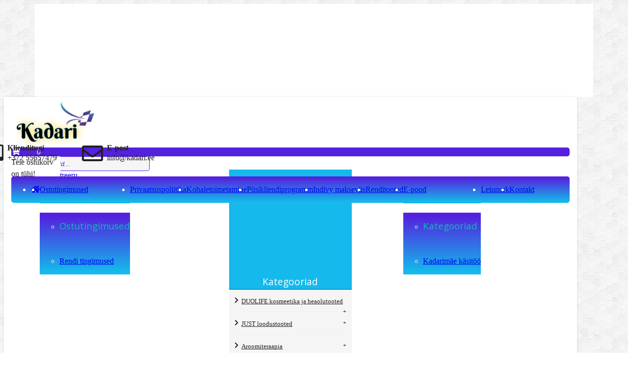

--- FILE ---
content_type: text/html; charset=utf-8
request_url: https://kadari.ee/et/kadari-ehted-et/kaelakeed-et/kaelakee-ripatsiga-et-69.htm
body_size: 30690
content:
<!DOCTYPE html>
<head>
<meta charset="UTF-8" />
<title>Kaelakee ripatsiga - Kadari veebipood</title>
<base href="https://kadari.ee/" />
<head>
    <meta property="og:title"         content="Kaelakee ripatsiga" />
  <meta property="og:description"   content="KAELAKEE&nbsp;ripatsiga



KADARIMÄE&nbsp; disaintooted eristuvad masstoodangust, olles ükshaaval käsitööna valminud.&nbsp;
Iga paar on unikaalne ja kordumatu.&nbsp;
EESTI KÄSITÖÖ

Mõõdud: laius&nbsp;3,5&nbsp; cm / paksus 0,6 cm / keti pikkus 50 cm
Värvus: läbipaistev
Materjal: kristallvaik / kadakas / roostevaba teras
Kogus: 1 tk


" />
  <meta property="og:type"          content="website" />
  <meta property="og:url"           content="https://kadari.ee/kaelakee-ripatsiga-en-69.htm" />
  <meta property="og:image"         content="https://kadari.ee/image/data/disainehted/kaelaehe_kolmnurk.jpg" />
  <meta property="og:image:width"   content="900" />
  <meta property="og:image:height"  content="630" />
  <meta property="fb:app_id"      content="1578212552444958" />
</head>
  
<!-- Palm -->
<meta name="HandheldFriendly" content="True" />
<!-- Windows -->
<meta name="MobileOptimized" content="320" />
<!-- Safari, Android, BB, Opera -->
<meta name="viewport" content="width=device-width, initial-scale=1, minimum-scale=1">
<!--<meta name="viewport" content="width=device-width, initial-scale=0.36, maximum-scale=1" />-->
<meta name="apple-mobile-web-app-status-bar-style" content="black-translucent"/>
<meta name="apple-mobile-web-app-capable" content="yes"/>


<meta name="author" content="WebShopper.ee" />
<meta name="owner" content="Kadari veebipood" />
<meta name="url" content="https://kadari.ee/">

<meta name="description" content="Kaelakee ripatsiga" />
<meta name="keywords" content="Kaelakee ripatsiga" />
<link href="https://kadari.ee/image/data/logod/FullColor_IconOnly_1280x1024_72dpi.jpg" rel="icon" />

<link rel="dns-prefetch" href="https://static.webshopper.ee" />
<link rel="dns-prefetch" href="https://fonts.googleapis.com" />
<link rel="dns-prefetch" href="https://fonts.gstatic.com" />
<link rel="dns-prefetch" href="https://use.fontawesome.com" />



			<!-- Load Facebook SDK for JavaScript -->
			      <div id="fb-root"></div>
			      <script>
			        window.fbAsyncInit = function() {
			          FB.init({
			            xfbml            : true,
			            version          : 'v5.0'
			          });
			        };

			        (function(d, s, id) {
			        var js, fjs = d.getElementsByTagName(s)[0];
			        if (d.getElementById(id)) return;
			        js = d.createElement(s); js.id = id;
			        js.src = 'https://connect.facebook.net/et_EE/sdk/xfbml.customerchat.js';
			        fjs.parentNode.insertBefore(js, fjs);
			      }(document, 'script', 'facebook-jssdk'));</script>

		
<link href="https://kadari.ee/et/kaelakee-ripatsiga-et-69.htm" rel="canonical" />

<link href="https://static.webshopper.ee/catalog/view/theme/webshopper/stylesheet/ddmenu.css" rel="stylesheet" type="text/css" />
<script src="https://static.webshopper.ee/catalog/view/javascript/ddmenu.js" type="text/javascript"></script>

<link rel="stylesheet" type="text/css" href="https://static.webshopper.ee/catalog/view/theme/webshopper/stylesheet/stylesheet.css" />
<link rel="stylesheet" type="text/css" href="https://static.webshopper.ee/catalog/view/theme/webshopper/stylesheet/custom_footer.css" media="screen" />

<link href="https://fonts.googleapis.com/css?family=Berkshire+Swash:300,400,500,700&amp;subset=latin" rel="stylesheet" type="text/css">
<link href="https://fonts.googleapis.com/css?family=Open+Sans:400,700,300,300italic,400italic,600italic,600,700italic" rel="stylesheet" type="text/css">
<link href="https://fonts.googleapis.com/css?family=Open+Sans+Condensed:300" rel="stylesheet" type="text/css">

<link rel="stylesheet" href="https://cdnjs.cloudflare.com/ajax/libs/font-awesome/4.4.0/css/font-awesome.min.css">
<link rel="stylesheet" href="https://use.fontawesome.com/releases/v5.5.0/css/all.css" integrity="sha384-B4dIYHKNBt8Bc12p+WXckhzcICo0wtJAoU8YZTY5qE0Id1GSseTk6S+L3BlXeVIU" crossorigin="anonymous">

<link rel="stylesheet" type="text/css" href="https://static.webshopper.ee/catalog/view/javascript/jquery/ui/themes/ui-lightness/jquery-ui-1.8.16.custom.min.css" />
<link rel="stylesheet" type="text/css" href="https://static.webshopper.ee/catalog/view/javascript/jquery/colorbox/colorbox.min.css" media="screen" />


            	<script type="text/javascript" src="https://platform-api.sharethis.com/js/sharethis.js#property=647cdb7340353a0019caf252&product=inline-share-buttons&source=platform" async="async"></script>
            
<script type="text/javascript" src="https://static.webshopper.ee/catalog/view/javascript/js.min.js"></script>

				<script type="text/javascript" src="https://static.webshopper.ee/catalog/view/javascript/blog_search.js"></script>
			
<script type="text/javascript" src="https://static.webshopper.ee/catalog/view/javascript/jquery/jquery.jcarousel.min.js"></script>

<!-- Google Tag Manager -->
<script>(function(w,d,s,l,i){w[l]=w[l]||[];w[l].push({'gtm.start':
new Date().getTime(),event:'gtm.js'});var f=d.getElementsByTagName(s)[0],
j=d.createElement(s),dl=l!='dataLayer'?'&l='+l:'';j.async=true;j.src=
'https://www.googletagmanager.com/gtm.js?id='+i+dl;f.parentNode.insertBefore(j,f);
})(window,document,'script','dataLayer','GTM-PXV7LFR');</script>
<!-- End Google Tag Manager -->

<!-- Facebook Pixel Code --><script>
!function(f,b,e,v,n,t,s)
{if(f.fbq)return;n=f.fbq=function(){n.callMethod?
n.callMethod.apply(n,arguments):n.queue.push(arguments)};
if(!f._fbq)f._fbq=n;n.push=n;n.loaded=!0;n.version='2.0';
n.queue=[];t=b.createElement(e);t.async=!0;
t.src=v;s=b.getElementsByTagName(e)[0];
s.parentNode.insertBefore(t,s)}(window, document,'script',
'https://connect.facebook.net/en_US/fbevents.js');
fbq('init', '313976360085797');
fbq('track', 'PageView');
gtag('config', 'AW-970843936');
</script>
<!-- End Facebook Pixel Code -->
<script type="text/javascript">
  window._mfq = window._mfq || [];
  (function() {
    var mf = document.createElement("script");
    mf.type = "text/javascript"; mf.defer = true;
    mf.src = "//cdn.mouseflow.com/projects/035eaca5-79a1-47a2-a7ae-868f079e8a47.js";
    document.getElementsByTagName("head")[0].appendChild(mf);
  })();
</script>

<!-- Global site tag (gtag.js) - Google Ads: 970843936 -->
<script async src="https://www.googletagmanager.com/gtag/js?id=AW-970843936"></script>
<script>
  window.dataLayer = window.dataLayer || [];
  function gtag(){dataLayer.push(arguments);}
  gtag('js', new Date());

  gtag('config', 'AW-970843936');
<head>

<script id="mcjs">!function(c,h,i,m,p){m=c.createElement(h),p=c.getElementsByTagName(h)[0],m.async=1,m.src=i,p.parentNode.insertBefore(m,p)}(document,"script","https://chimpstatic.com/mcjs-connected/js/users/0c047a523f21e4c6f68923275/2099780551043aa6ca11bdbe7.js");</script></head>

<script>
  !function(g,s,q,r,d){r=g[r]=g[r]||function(){(r.q=r.q||[]).push(arguments)};
  d=s.createElement(q);d.src='//d1l6p2sc9645hc.cloudfront.net/gosquared.js';q=
  s.getElementsByTagName(q)[0];q.parentNode.insertBefore(d,q)}(window,document
  ,'script','_gs');

  _gs('GSN-657652-T');
  _gs('set', 'anonymizeIP', true);
</script>


<script>
!function(g,s,q,r,d){r=g[r]=g[r]||function(){(r.q=r.q||[]).push(arguments)};
d=s.createElement(q);d.src='//d1l6p2sc9645hc.cloudfront.net/gosquared.js';q=
s.getElementsByTagName(q)[0];q.parentNode.insertBefore(d,q)}(window,document
,'script','_gs');
  _gs('GSN-657652-T');
  _gs('set', 'anonymizeIP', true);
</script>

<!-- Google tag (gtag.js) -->
<script async src="https://www.googletagmanager.com/gtag/js?id=G-TTW4E3QKX4"></script>
<script>
  window.dataLayer = window.dataLayer || [];
  function gtag(){dataLayer.push(arguments);}
  gtag('js', new Date());

  gtag('config', 'G-TTW4E3QKX4');
</script>

<head>
<meta name="google-site-verification" content="suPQhKQ2XNVVD1uKzYz1t20THlJO8lAN_AYJJEKfR9M" />
<head/>


				<script type="text/javascript" src="//static.webshopper.ee/catalog/view/javascript/lazyload/jquery.lazyload.min.js"></script>
				<script type="text/javascript">
				$(document).ready(function() {
					$('.product-grid .image img').lazyload({
						effect: "fadeIn",
						effectspeed: 100,
						threshold: 0
					});
					$('.box-product .image img').lazyload({
						effect: "fadeIn",
						effectspeed: 100,  
						threshold: 0
					});
				});
				</script>
			
</head>

						<body style="background: #FFFFFF url(https://static.webshopper.ee/admin/view/image/bgrs/hexellence.png) repeat; background-attachment:fixed;">
					

			<style type="text/css">
			/* CONTENT AND COMMON SETTINGS */
			a, b, li#offer span, #language span, input, .box-product > div, .product-grid > div { 
			   -moz-transition: all 0.3s !important;
			   -webkit-transition: all 0.3s !important;
			   transition: all 0.3s !important;
			}
			.box-content ul li a { padding:0 !important; }
			#column-right .box-content a { line-height:22px !important; }
			#column-right .box-content { padding:10px; }
			#content .login-content .right .content { overflow:hidden !important; }
			div.name span { background: #16B8B8 !important; font-size:11px !important; }
			#content, .content, .makse, .box, .box-content, .box .box-heading, .product-info, .product-info div, .product-info table, .product-info td, .product-info a, .product-info div.price, .product-info div.cart, .tab-content, .category-info { background: #FFFFFF !important; color: #222222 !important; border-color: rgba(0,0,0,0.1) !important; }
			.product-info table { max-width:100% !important; width:auto !important; }
			.box-content a { color: #222222 !important; }
			#content { margin-top:0; padding-top:2px; }
			#content a { color: #222222 !important; }
			#content { position:relative !important; z-index:1 !important; }
						 #container { width:90% !important; }
			 .links { left:6px !important; }
			
			#content .product-info table, #content .product-info table td, #content .product-info table th, #content .product-info table tr, #content .product-info table div { border:0 !important; background:none !important; }
			#content .product-info table input[type="text"] { height:10px !important; min-height:10px !important; max-height:10px !important; line-height:10px !important; }
			#content .product-info table tr { border-bottom:1px solid rgba(0,0,0,0.05) !important; }
			#content .product-info table tr:last-child { border-bottom:0px solid rgba(0,0,0,0.05) !important; }
			#content .product-info table tr:nth-child(even) { background: rgba(0,0,0,0.0) !important; }
			#content .product-info table tr:nth-child(odd) {background: rgba(0,0,0,0.05) !important; }
			#content .product-info table tr:first-child, #content .product-info table tr:last-child { background:rgba(0,0,0,0.05) !important; }
			#content .product-info table div i, #content .product-info table th i { color: #16B8B8 !important; }
			#content .product-info table td a { background:none !important; }
			
			.tab-content h2, .tab-content h3, .product-info h1 { padding-left:0 !important; }
			#review .content { background:#f7f7f7 !important; }

			.product-info td div { padding:0 !important; margin:0 !important; height:auto !important; max-height:20px !important; }
			#content .product-info .option table, #content .product-info .option tr, #content .product-info .option td, #content .product-info table.option-image, #content .product-info table.option-image tr, #content .product-info .review, #content .product-info .review table, #content .product-info .review table tr, #content .product-info .review table td, .mfilter-content_top .mfilter-tb .mfilter-tb { background:none !important; }
			.mfilter-content-opts, .mfilter-content_top .mfilter-content > ul > li .mfilter-heading { border-color:rgba(0,0,0,0.5) !important; }
			.mfilter-content_top .mfilter-content > ul > li { border:0 !important; }

			.product-info .attribute thead td, .attribute thead tr td:first-child { background: rgba(0,0,0,0.05) !important; }

						 #container #header { margin-top:18px !important; }
			
			/* HEADER SETTINGS */
						#wrapper { z-index:9 !important; height: 190px !important; }
			#header { z-index:9999999 !important; height: 127px !important; }
			#logo, #header #search, #header #cart { margin-top:0px !important; }
			.ecslideshow, .camera_wrap { margin-top:-2px; }
			#currency a b { background: #5421DE !important; color: #FFFFFF !important; }
			#header #cart .heading, #header #cart .heading h4 { background: #5421DE !important; color:#FFFFFF !important;}
			#header #cart .heading a span { float:right !important; background:none !important; }
			#header #cart a { color:#FFFFFF !important; }
			#header #cart td a { color:#222222 !important; font-size:14px !important; }
			#header #cart .content { background: #FFFFFF !important; }

			/* SHORT SHOPPING CART */
			#header #cart .heading { width:60px !important; }
			#header #search { right:140px !important; }

			/* LOGO SETTINGS */
			#header #logo img { min-height:50px !important; max-height:112px !important; height:auto !important; margin-top:-12px; }

			#header #logos { background:#FFFFFF; width: 260px !important; top:54px !important; }

						 	#header #logos { background:none !important; }
			
			#header #logos span { color: #222222 !important; }
			
			/* TOPLINKS AND CATEGORY LINKS SETTINGS */
			#header .links a { text-transform:none !important; font-size:11px !important; color:#5421DE !important; }
						 #header .links a, .box-category a { text-transform:uppercase !important; }
									 #header .links a, #language span, #currency a b { font-size:12px !important; }
			 #language span, #currency a b { font-size:10px !important; }
			 .box-category a, .accordion a { font-size:15px !important; }
					
			#language span { color:#5421DE !important; }	
			#header .links a:hover, #language span:hover, #currency a b:hover { color:#5421DE !important; }
			#header .links, #header #language { margin-top:2px; }

			/* MENU SETTINGS */
			#ddmenu { position:relative !important; z-index:9999 !important; width:100% !important; float:right !important; top:0px !important; }
			#ddmenu ul, #ddmenu ol { background-color:#5421DE; background: linear-gradient(#5421DE 5%, #15B9EB 95%); }
			#ddmenu > ul > li { float:left; }
			#ddmenu > ol > li, #ddmenu ul li { color: #FFFFFF !important; }
			.topnavv a { color: #222222 !important; }
			#ddmenu .over { background: #15B9EB !important; color: #FFFFFF !important; }
			#ddmenu ul.topnav.responsive a:hover, #ddmenu > ol > li a:hover { color: #FFFFFF; }
			#ddmenu h3, #ddmenu .dropdown a:hover, #ddmenu .dropdown a:focus { color: #16B8B8 !important; }
			#ddmenu .dropdown { border-top:1px solid #15B9EB; }
			#ddmenu .dropdown a { display:inline-block; }
			#ddmenu .dropdown a:hover { text-indent:2px; }
			#ddmenu hr, #ddmenu .column { border-color:rgba(0,0,0,0.1); }
			hr { height:0px !important; border-width: 0.5px; }
			#ddmenu .dropdown .dd-inner { background-color:#5421DE !important; } 

			
			#ddmenu ul.third { display:none !important; }
			#ddmenu > ul li:hover > ul.third { display:block !important; margin-left:10px !important; }
			#ddmenu > ul li:hover > ul.third li::before { content:" - "; }
			#ddmenu .heading { display:none !important; }

			#menu { background: #15B9EB; background: linear-gradient(#5421DE 5%, #15B9EB 95%) !important; position:relative !important; z-index:99997 !important; }
			#menu ul li a { font-family:'Open Sans', 'Oswald', 'Roboto Condensed', serif; font-size:17px; text-transform:uppercase; font-weight:normal; }
			#menu > ul > li+li { border-left:1px solid rgba(0, 0, 0, 0.08); }
			#menu > ul > li a:hover { background: none !important; }
			#menu > ul > li:hover { background: #15B9EB !important; color: #FFFFFF !important; }
			#menu > ul > li:hover a { color:#FFFFFF !important; }
			#menu > ul > li:hover > div { padding-top:10px !important; background:#15B9EB !important; border-color: #15B9EB !important; margin-left:0px !important; padding-left:0px !important; }

			#menu > ul > li:hover > div a { color: #FFFFFF !important; line-height:22px !important; }
			#menu > ul > li:hover > div a:hover { color: #FFFFFF !important; }
			#menu > ul > li ul > li > a:hover { background: none !important; }

			#menu > ul > li > div > ul { padding-bottom:5px !important; }
			#menu > ul > li > div > ul > li { padding-left:0px !important; width:100% !important; margin:0 auto !important; padding-bottom:0px; }
			#menu > ul > li > div > ul > li > a { min-width:0 !important; width:60% !important; padding-left:0px !important; text-align:left !important; margin:0 auto !important; height:20px !important; }
			#menu > ul > li > div > ul > li > a:hover { text-indent:4px !important; }
			#menu > ul > li > a { color: #FFFFFF !important; }
			#menu > ul > li > div > ul > li > div > ul > li { height:14px !important; margin-top:7px !important; padding:0px !important; }
			#menu > ul > li > div > ul > li > div > ul > li a { text-indent:29px !important; padding:0px !important; text-transform:none !important; }
			#menu > ul > li > div > ul > li > div > ul > li a:hover { padding:0px !important; text-indent:32px !important; }

			#menu ul > li ul > li, #menu > ul > li ul > li:hover ul:hover  {
			   -moz-transition: all 0.3s !important;
			   -webkit-transition: all 0.3s !important;
			   transition: all 0.3s !important;
			}

			/* MENU EFFECT SLIDE DOWN */
			#menu ul > li > div.selector {
				display:block !important;
				-webkit-transform: scaleY(0);
				-o-transform: scaleY(0);
				-ms-transform: scaleY(0);
				transform: scaleY(0);
				-webkit-transform-origin: top;
				-o-transform-origin: top;
				-ms-transform-origin: top;
				transform-origin: top;
				-webkit-transition: -webkit-transform 0.26s ease-out;
				-o-transition: -o-transform 0.26s ease;
				-ms-transition: -ms-transform 0.26s ease;
				transition: transform 0.26s ease;
			}
			#menu ul > li:hover > div.selector {
				-webkit-transform: scaleY(1);
				-o-transform: scaleY(1);
				-ms-transform: scaleY(1);
				transform: scaleY(1);
			}

			/* MENU EFFECT ZOOM */
			#menu ul > li > div.selector {
				opacity: 0;
			    -khtml-opacity: 0;
			    -webkit-opacity: 0;
			    -moz-opacity: 0;
			    transform: scale(0, 0);
			    -moz-transform: scale(0, 0);
			    -ms-transform: scale(0, 0);
			    -o-transform: scale(0, 0);
			    -webkit-transform: scale(0, 0);
			    transform-origin: 20% 20% 0;
			    -ms-transform-origin: 20% 20% 0;
			    -webkit-transform-origin: 20% 20% 0;
			    -o-transform-origin: 20% 20% 0;
			    -moz-transform-origin: 20% 20% 0;
			    transition: all 0.3s ease 0s;
			    -webkit-transition: all 0.3s ease 0s;
			    -moz-transition: all 0.3s ease 0s;
			    -ms-transition: all 0.3s ease 0s;
			    -o-transition: all 0.3s ease 0s;
			    visibility: visible !important;
			    display: block;
			}
			#menu ul > li:hover > div.selector {
			    opacity: 1;
			    -khtml-opacity: 1;
			    -webkit-opacity: 1;
			    -moz-opacity: 1;
			    transform: scale(1, 1);
			    -ms-transform: scale(1, 1);
			    -o-transform: scale(1, 1);
			    -moz-transform: scale(1, 1);
			    -webkit-transform: scale(1, 1);
			    visibility: visible;
			}

 
			
			/* INPUT SETTINGS */
			input.miinus:hover, input.pluss:hover, a.button:hover, #header #cart a.button:hover, input.button:hover, .simplecheckout-button:hover { background:#EFFF08 !important; box-shadow:none; color: #070707 !important; border-color: #EFFF08 !important; }
			.simplecheckout-button:hover span { color: #070707 !important; }
			input#htop { height:26px !important; outline:none !important; line-height:0px !important; vertical-align:bottom; }
			input.miinus, input.pluss { height:36px !important; width:36px !important; line-height:0px !important; vertical-align:bottom; font-weight:bold !important; }

			/* ICON AND BUTTON SETTINGS */
			.box-product .cart { max-width:94% !important; }
			.buttons, .simplecheckout-button-block { background: #FFFFFF !important; }
			a.ikoon:hover, .wishlist:hover, .compare:hover { background:#EFFF08 !important; color:#070707 !important; border:1px solid transparent; border-color: #EFFF08 !important; }
			a.ikoon, .wishlist, .compare { margin-top:1px !important; padding:8px 11px 8px 11px; border:1px solid #ddd; background: #15B9EB !important; border-color: #15B9EB !important; color: #070707 !important; float:right;
     -moz-border-radius: 3px;
    -webkit-border-radius: 3px;
    -khtml-border-radius: 3px;
    border-radius: 3px;
			 }
			.product-grid a.ikoon, .product-grid .wishlist, .product-grid .compare { margin-top:-3px !important; }
			.box-product i, .product-grid i { color: #070707 !important; }
			.box-product a:hover i, .box-product a:hover i, .product-grid .wishlist:hover i, .product-grid .compare:hover i { color: #070707 !important; }
			input.miinus, input.pluss, #content a.button, a.button, #header #cart a.button, input.button, .simplecheckout-button, .simplecheckout-button a { cursor:pointer; background: #15B9EB !important; font-weight:normal; font-weight:300; font-size:16px; font-family: 'Open Sans', 'Oswald', serif; margin-top:1px; border-color: #15B9EB !important; text-shadow:none !important; color: #070707 !important; }
			#content .compare i, #content .wishlist i { color:#070707 !important; }
			#content .compare i:hover, #content .wishlist i:hover, #content .compare:hover i, #content .wishlist:hover i { color:#070707 !important; }
			.box-product a.button, .box-product input.button, .product-grid a.button, .product-grid input.button { margin-left:-10px !important; }
			.product-grid a.button, .product-grid input.button { margin-top:0px; }
			a.button, a.button span, a.simplecheckout-button, a.simplecheckout-button span { padding:4px 8px 4px 8px !important; margin:0 !important; height:26px !important; line-height:26px !important; color: #070707 !important; }
			.simplecheckout-button-block a.simplecheckout-button, .simplecheckout-button-block a.simplecheckout-button span, .checkout a.button { padding:4px 8px 4px 8px !important; margin:0 !important; line-height:26px !important; height:26px !important; margin-left:3px !important;     
			border-radius: 2px;
		    -webkit-border-radius: 2px;
		    -moz-border-radius: 2px; }

			/* TABLE SETTINGS */
			.simplecheckout, .simplecheckout-block form { padding:0 !important; margin:0 !important; width:100% !important; }
			.simplecheckout-block { padding-left:10px !important; padding-right:10px !important; }
			.simplecheckout-customer-first, .simplecheckout-customer-second { min-width:40% !important; max-width:46% !important; }
			.simpleregister, .simpleregister table { padding:10px !important; }
			.simpleregister table input[type="text"], .simpleregister table input[type="password"], select { width:90% !important; display:inline-block; }
			span.simplecheckout-error-text { display:block; }
			.simpleregister table td { padding:3px !important; }
			.simplecheckout-button-block { text-align:right; padding:10px !important; }
			.simpleregister-have-account a { border-bottom:1px dashed #222222 !important; }
			.simpleregister-have-account p, #content p, #content form { padding-left:0px; }
			.content table td, .content table, .content table tr { border:0 !important; border-bottom:0px solid #5421DE !important; }
							table.simplecheckout-cart td, table.simplecheckout-cart th, .simplecheckout-block > div { border:1px solid #eee; }
						.simplecheckout-cart .image img { width:100% !important; height:auto !important; }

			/* MODULE SETTINGS */
			.module-info .left img { float:left; border:0 !important; margin-bottom:-24px; }
			.module-info > div { float:left; margin:10px; display:table;  }
			.module-info { width:33%; float:left; margin-bottom:20px; }

			/* LANGUAGE SETTINGS */
			#language { margin-right:10px; z-index:99999 !important; margin-top:0px !important; }
			
			/* PRODUCT SETTINGS */
			.box-product .image, .product-grid .image, .box-product td { padding:10px; z-index:998; }
			.product-info .image, .box-content .image, .box-product .image, .product-grid .image {
				display: inline-block !important;
				margin: 0px !important;
 				padding:0 !important;
				border:0 !important;
				overflow: hidden !important;
				z-index:998;
			}

			/* RIBBON CSS */
			.box-product .ribbon-wrapper-red-left, .product-grid .ribbon-wrapper-red-left, .box-product .ribbon-wrapper-green, .product-grid .ribbon-wrapper-green { position:relative; z-index:9999; display:block; height:100px; top:-8px; left:-9px !important; margin-bottom:-100px; min-width:0; }
			.box-product .ribbon, .box-product .ribbon-wrapper-red, .product-grid .ribbon-wrapper-red { position:relative; z-index:9999; float:right; display:inline-block; top:-8px; right:-8px !important; height:100px; margin-bottom:-100px; }

			#content .ribbon-red-left, .ribbon-left, .ribbon-right, .ribbon-center { background:#16B8B8 !important; }
			.ribbon-red-left:before, .ribbon-red-left:after { border-top: 3px solid rgba(0,0,0,0.4) !important; }

			.product-list .valikupilt { display:none !important; }
			.box-product .valikupilt, .product-grid .valikupilt { position:relative; z-index:999; float:right; display:block; height:300px; top:4px; margin-bottom:-300px; min-width:0; width:auto; }
				.box-product .valikupilt img, .product-grid .valikupilt img { height:20px; width:20px; position:relative; display:block; border:4px solid #fff; margin:5px auto; margin-left:3px; margin-right:10px; margin-bottom:5px; float:none !important;
				-moz-border-radius: 30px;
			    -webkit-border-radius: 30px;
			    -khtml-border-radius: 30px;
			    border-radius: 30px; 
			  	-moz-box-shadow:    0 0 5px rgba(0,0,0,0.1);
			    -webkit-box-shadow: 0 0 5px rgba(0,0,0,0.1);
			   	box-shadow:         0 0 5px rgba(0,0,0,0.1);
			   	opacity:0.9;
		   	}
			.box-product .valikupilt > div, .product-grid .valikupilt > div { background:#fff !important; line-height:20px; height:20px; min-width:20px; text-align:center; color:#151515; border:4px solid #fff; margin:5px auto; margin-left:3px; margin-right:10px; margin-bottom:5px; float:none !important; font-size:11px; font-weight:bold;
				-moz-border-radius: 30px;
			    -webkit-border-radius: 30px;
			    -khtml-border-radius: 30px;
			    border-radius: 30px; 
			  	-moz-box-shadow:    0 0 5px rgba(0,0,0,0.1);
			    -webkit-box-shadow: 0 0 5px rgba(0,0,0,0.1);
			   	box-shadow:         0 0 5px rgba(0,0,0,0.1);
			   	opacity:0.9; 
			}

			span.yhik { font-size:12px; color:#222222 !important; text-transform:uppercase; }

			#column-left .box-product > div .image { float:left !important; margin:0 !important; padding:0 !important; height:64px !important; width:64px !important; background:#fff !important; }
			.product-info .image img, .box-content .image img, .box-product .image img, .product-grid .image img {
				float:left;
				border:0 !important;
				width:100% !important;
				height: 100% !important;
				object-fit: contain !important;
				padding: 0px !important;
			    margin:0px !important;	
				margin-left:14px !important;
				margin-right:8px !important;
				background:none !important;
			   -moz-transition: all 0.3s !important;
			   -webkit-transition: all 0.3s !important;
			   transition: all 0.3s !important;
			  -moz-transform: scale(1.0) !important;
			  -webkit-transform: scale(1.0) !important;
			  transform: scale(1.0) !important;
			}

			.product-grid .image img.external, .box-product .image img.external, .product-grid .image img.colorboxx, .box-product .image img.colorboxx {
				width: 180px !important;
				height: 180px !important;
			}
			#column-left .box-product .image img { height:100% !important; }
			table.featured img.external {
				height:auto !important;
				width:200px !important;
				max-width:100% !important;
			}

			.product-info .image {
				width: 370px !important;
				height: 370px !important;
			}
			.product-info .image-additional img {
				width: 78px !important;
				height: 78px !important;
			}
			
			.box-product > div, .product-grid > div { width:22% !important; margin-left:4px !important; margin-right:4px !important; }
			.box-product > div .image, .box-product > div .image img, #content .image, #content .image img {padding:0 !important; margin:0 !important; }
			.product-info .image:hover img, .box-content .image:hover img, .box-product .image:hover img, .product-grid .image:hover img {
			  -moz-transform: scale(1.1) !important;
			  -webkit-transform: scale(1.1) !important;
			  transform: scale(1.1) !important;
			}

			/* IMAGE HOVER ZOOM EFFECT */
			.pilt {
				max-width:100% !important;
			    display:inline-block !important;
			    float:right !important;
				margin: 0 !important;
 				padding:0 !important;
				border:0 !important;
				overflow: hidden !important;
				white-space:wrap;
				position:relative;
			}
			.pilt img {
				margin: 0px !important;
 				padding:0 !important;
				border:0 !important;
				display:block !important;
			    width: 100%;
			    height:100%;
			    -webkit-transform: scale(1);
			    -ms-transform: scale(1);
			    transform: scale(1);
			    -webkit-transition: all 500ms ease 0s;
			    -moz-transition: all 500ms ease 0s;
			    -o-transition: all 500ms ease 0s;
			    transition: all 500ms ease 0s;
			}
			.pilt:hover img {
				margin: 0px !important;
 				padding:0 !important;
				border:0 !important;
			    -webkit-transform: scale(1.1);
			    -ms-transform: scale(1.1);
			    transform: scale(1.1);
			    -webkit-transition: all 500ms ease 0s;
			    -moz-transition: all 500ms ease 0s;
			    -o-transition: all 500ms ease 0s;
			    transition: all 500ms ease 0s;
			}
			.pilt .overlay {
			   	position: absolute;
			  	bottom: -30px; 
			  	background: rgb(255, 255, 255);
			  	background: rgba(255, 255, 255, 0.9);
			  	color: #151515 !important;
			  	text-transform:uppercase; 
			  	width: 80%;
			    left: 50%;
    			transform: translate(-50%, 0);
			  	transition: .5s ease;
			  	opacity:0;
			  	color: white;
			  	height:50px;
			  	line-height:50px;
			  	font-size: 20px;
			  	margin:0;
			  	padding: 0px;
			  	text-align: center;
			}
			.pilt:hover .overlay {
			  	opacity: 1;
			  	bottom: 20px; 
			}

			/* VALIKUTE DISAIN */
			.product-info input[type=radio], .product-info input[type=checkbox] {
			    display:none !important; 
			    margin:10px;
			}
			.product-info input[class=colortable] {
			    display:inline-block !important; 
			    margin:0px;
			}
			.product-info input[type=radio] + label img, .product-info input[type=checkbox] + label img {
			    width: 100% !important;
			    height: auto !important;
			    max-height: 100% !important;
			    object-fit: cover !important;
			    overflow:hidden;
			}
			.product-info input[type=radio] + label, .product-info input[type=checkbox] + label {
			    display:inline-block;
			    margin:4px;
			    padding:2px;
			    background-color: #f7f7f7;
			    border:2px solid #eee;
			    min-width:40px;
			    max-width:40px;
			    height:40px;
			    line-height:40px;
			    text-align:center;
			    cursor:pointer;
	   			 transition: border .3s;
	   			 -moz-transition: border .3s;
				 -webkit-transition: border .3s; 
				 position:relative !important;
				 z-index:999999 !important;
			}
			.product-info input[type=radio] + label + label {
			    display: inline-table;
			    vertical-align: middle;
			    width: 50px;
			    background: none;
			    min-height: 17px;
			    line-height: 17px;
			    text-align: center;
			    font-size: 11px;
			    margin: 0;
			    top: -17px;
			    border-bottom: 1px dashed #FF197D !important;
			    position: relative !important;
			    z-index: 99999999 !important;
			}
			.product-info input[type=radio] + label:hover, .product-info input[type=checkbox] + label:hover { 
				 border:2px solid #EFFF08 !important;
	   			 transition: border .3s;
	   			 -moz-transition: border .3s;
				 -webkit-transition: border .3s
	 		}
			.product-info input[type=radio]:checked + label, .product-info input[type=checkbox]:checked + label { 
			   border:2px solid #EFFF08 !important;
			}

			#content .product-info .image { margin-bottom:10px !important; }

			.product-info .price, .product-info .price-new, .product-info .cart, .product-info a, .htabs, td, table, tr, th, thead, .simplecheckout-button-block, .buttons { color:#222222 !important; }
			.product-info .price, .kirjeldus { border-top:0px solid grey; padding-top:16px !important; }
			#header #cart .content, .mini-cart-info, table td, table, table tr, th, td.total, th.total, th.image, th.name, th.model, th.quantity, th.price, th.total, th.remove, .simplecheckout-block-heading, .simplecheckout-block-content, .product-list > div, .product-list img, .manufacturer-list, .manufacturer-heading, .pagination a, .pagination b, .content .right .content { background:#FFFFFF !important; color: #222222 !important; }
			.pagination { margin: auto !important; padding-bottom:5px !important; line-height:30px !important; width:97% !important; }
			.pagination a, .pagination b { margin:1px; height:26px !important; line-height:26px !important; text-align:center !important; font-size:12px !important; }
			.pagination b { background: rgba(0,0,0,0.1) !important; }
			.product-list div.price { border-color:#5421DE !important; }
			.product-info .price { line-height:16px; padding-top:10px; }
			.product-grid .desc, .box-product .name, .product-grid .name { max-width:250px; margin-bottom:10px; color:#222222 !important; font-size:13px; margin:0 auto; line-height:18px; }
			.box-product .desc, .box-product .description { margin-top:0px !important; line-height:16px !important; font-size:12px !important; color:#222222 !important; }
			.product-grid .desc, .product-grid .description { margin-top:16px !important; line-height:16px !important; font-size:12px !important; color:#222222 !important; }
			.box-product .price, .product-grid .price { background:none !important; }
			#content div.price, #content span.price-new { font-family:'Open Sans', 'Roboto', serif; font-size:24px !important; color:#222222 !important; }
			.box-product .desc { padding:10px; height:40px; }
			.box-product, .product-grid { margin:auto !important; overflow:hidden !important;
			    display: -webkit-flex; /* Safari */
			    -webkit-justify-content: space-around; /* Safari 6.1+ */
				display: flex;
			    justify-content: space-around;
				flex-wrap: wrap;
			}
			.box-product > div, .product-grid > div { 
				display: inline-block;
		    	*display: inline;
			  	zoom: 1; 
			}
			.box-product > div { min-width:20% !important; max-width:29% !important; width:auto !important; margin-left:0 !important; margin-right:0 !important; }
			#column-left .box-product > div { max-width:100% !important; }

			.options h2 { display:none; }

							.box-product .desc, .product-grid .desc, box-product .description, .product-grid .description { display:none !important; }
			
			
			.htabs { margin:0 auto !important; border:0 !important; }
			.htabs a { height:26px; line-height:16px !important; margin-right:10px !important; }
			#content .htabs a.selected { color: #fff !important; background:#16B8B8 !important; }
			.htabs a.selected { color:#fff !important; height:26px !important; line-height:16px !important; }
			.htabs { border-bottom:2px solid #16B8B8 !important; padding-bottom:2px !important; }
			.badge { background: #16B8B8 !important; }

			.tab-content, .tab-content a, .content, .content a, .tab-contents, .tab-contents a { color:#222222 !important; text-transform:none !important; font-size:16px !important; line-height:24px !important; }

			#content .product-list .image { margin-right:10px !important; }
			#content .product-list .valikupilt { margin-top:-10px !important; margin-bottom:20px; float:right; }
			#content .product-list .valikupilt img { height:25px !important; width:25px !important; }

			#content .product-list .link a.hind { display:none; }
			.product-list .image img { width:120px; height:auto; }
			.label1, .label2, .label3, .label4 { background:url('https://static.webshopper.ee/catalog/view/theme/webshopper/image/label.png') repeat !important; }
			.product-list .label1, .product-list .label2, .product-list .label3, .product-list .label4 { left:5px !important; display:none; }
			.eye, .eye:before  { border: solid 2px #FFFFFF !important; }
			a.iframe { line-height:18px !important; }
			.product-info h1 { margin-top:-10px; margin-bottom:30px; }
			.product-grid > div, .box-product > div, .product-grid > div:hover, .box-product > div:hover { border:1px solid #5421DE !important; background: #FFFFFF !important; }
			#column-left .box, #column-left .box-cat { border:0px solid #5421DE !important;  }
			.box-product .name a, .product-grid .name a, h1, h2, h3 { color:#222222 !important; text-transform:none; font-weight:normal; font-family:'Open Sans', 'Oswald', serif !important; }
			#content .box-product .name a:hover, #content .product-grid .name a:hover { color:#16B8B8 !important; text-transform:none; font-weight:normal; }
			.box-product .price, .product-grid .price { font-family:'Open Sans', 'Roboto', serif; font-size:18px; font-weight:bold; }
			.wishlist:hover a, .compare:hover a { color:#070707 !important; }
			.wishlist a, .compare a { background:none !important; padding:0 !important; }
			.wishlist, .compare { max-width:26px; float:right; text-align:right; }
			#content .price-old, .price-old #price_container { font-size:12px !important; color:#222222 !important; }
			.product-info .description #price_container { color:#222222 !important; }
			.product-compare { display:none; }

			/* QUICKVIEW */
			.product-list .qview { display:none !important; }
			.box-product > div .show, .product-grid > div .show { display:none; position:relative !important; z-index:999 !important; padding:0 !important; margin:0 !important; float:none !important; text-align:right !important; width:36px !important; height:36px !important; }
			.box-product > div:hover .show, .product-grid > div:hover .show { display:block; padding:0 !important; margin:0 !important; float:none !important; margin:0px auto !important; margin-bottom:-36px !important; top:30%; }
			#content .show a i { font-size:16px !important; text-indent:0 !important; position:relative !important; z-index:9999 !important; color:#fff !important; line-height:24px; }
			.product-list .ribbon-wrapper-red-left, .product-list .ribbon-wrapper-green, #column-left .show, #column-left .ribbon-wrapper-red-left, #column-left .ribbon-wrapper-green, .product-list .show { display:none !important; }

			.box-product > div .hind i, .product-grid > div .link i {
				display:none; 
			}
			
			#content .product-grid > div, #content .product-list > div {
		     transition: 0.3s;
    		 left: 0px;
			 top:0px;
			}

			/* PRODUCT CART SETTINGS */
			.box-product .cart, .product-list .cart, .product-grid .cart { margin-top:10px !important; float:left; text-align:left; margin-left:15px; width:100%; }
			.product-list .cart { max-width:120px; float:right !important; text-align:right; display:table; }
			.product-grid .cart { height:0; }
			#column-left .box .box-product .cart { display:none; }

			/* MEGAFILTER LABEL SETTINGS */
			span.mfilter-counter, .mfilter-counter { background: #FFFFFF !important; color:#FFFFFF !important; }
			.mfilter-counter:after { border-right-color: #FFFFFF !important; }

			/* SPECIAL LABEL SETTINGS */
			.sper { position:absolute; top:0; margin-top:-10px; margin-bottom:-48px; background: #16B8B8 !important; color:#fff; }
			.sper:before, .sper:after { border-bottom: 35px solid #16B8B8 !important; }
			.speri { background:#16B8B8 !important; }
	
			/* SLIDER SETTINGS */
			.jcarousel-skin-opencart .jcarousel-container {
				background:#F5F5F5 !important;
				margin-bottom: 20px;
				padding:20px !important;
				min-height:80px;
			}
			a.truff span {
				text-align:center; 
				font-family:Berkshire Swash, sans-serif !important; 
				font-size: 40px !important; 
				font-weight:normal !important; 
				line-height: 80px !important; 
				color:#5421DE !important; 
				text-shadow:1px 1px 2px #F5F5F5 !important;
				text-transform:none !important;
			}
			a:hover {
				text-decoration:none !important;
			}
			a.truff span:hover {
				color:#FFFFFF !important;
			}
			#column-left + #content .ecslideshow { float:left !important; margin-top:0px !important; }

			/* BREADCRUMBS SETTINGS */
			.breadcrumb {
				color:#FFFFFF !important;
				background:#222222 !important;
				border-top:0px solid #FFFFFF !important;
				border-bottom:0px solid #FFFFFF !important;
			}
			.breadcrumb a {
			color: #FFFFFF !important;
			}
			.breadcrumb a:hover {
			color: #5421DE !important;
			}

			/* SITEMAP SETTINGS */
			.sitemap-info { padding-left:50px; background:none !important; color:#222222 !important; }
			.sitemap-info .left, .sitemap-info .right { width:20%; }
			.sitemap-info ul { list-style:square; }
			.sitemap-info ul li a { line-height:24px !important; color:#222222 !important; }
			.sitemap-info ul li a:hover { color:#FFFFFF !important; }

			/* CATEGORY SETTINGS */
			.category-list ul li { display:inline-block;white-space:nowrap !important; }

			/* LEFT COLUMN HEADER AND LINKS SETTINGS */
			.panel, .accordion:hover { background: rgba(255,255,255,0.05) !important; }
			#column-left .box-heading { background:#15B9EB !important; border-bottom:1px solid #5421DE !important; color: #FFFFFF !important; font-size:12px; font-size: 1.2em; text-align:left; font-family:'Open Sans', 'Oswald',arial; padding-left:0px !important; margin-left:0 !important; font-weight:normal; min-height:30px !important; line-height:30px !important; }
			#column-left .box-heading:before, #column-left .box-heading:after, #column-left .mfilter-heading, #column-left .product-filter { border:0 !important; background:none !important; padding-left:20px; }
			#column-left .box, #column-left .box-cat, #column-left .box-content, #column-left .box-content td, #column-left .box-content td a, #column-left .box-content td div, #column-left .box-product { background:#F5F5F5 !important;  color:#222222 !important; }
			#column-left, #column-left .box-content, #column-left .box-product > div { background:#FFFFFF !important; border-color:#FFFFFF !important; margin:auto !important; }
			#column-left .box-content { max-width:99%; }
			#column-left .box-cat, #column-left .box { padding:0 !important; padding-top:2px !important; }

			#column-left .box-heading:before, #column-left .box-heading:after { margin-left:0 !important; padding-left:0 !important; width:auto !important; }
			#column-left .box-heading { margin-left:0 !important; padding-left:0 !important; text-indent:10px !important; } 

			#column-left .box-product > div+div { border-top:1px solid rgba(0,0,0,0.1) !important; border-radius:0 !important; padding-top:10px !important; margin-top:-10px !important; }
			#column-left .box .box-heading, #column-left .box-cat .box-heading { margin:-2px 0 2px 0 !important; max-width:100% !important; text-indent:0 !important; }
			#column-left .sper, #column-left .desc, #column-left .valikupilt, #column-left .cw, #column-left .fcw { display:none !important; }
			#column-left .box-product > div { display:table !important; width:96% !important; margin:0 auto !important; padding:0 !important; margin-top:6px !important; }
			#column-left .price span.price-new { font-size: 14px !important; }
			#column-left .box-product .name { display:inline !important; float:right !important; text-align:left !important; max-width:64% !important; }
			#column-left .box-product .name, #column-left .box-product .name a,  #column-left .box-product .name span { display:inline-block !important; min-height:0 !important; height:auto !important; max-height:100% !important; margin:0px !important; margin-top:0px !important; }
			#column-left .box-product .name a { font-size:14px !important; line-height:14px !important; margin-bottom:-5px !important; }
			#column-left .name { margin-left:0 !important; }
			#column-left .name span { line-height:14px !important; }

			#column-left .price { font-size:14px !important; line-height:16px !important; float:right; }
			#column-left .box-product .price, #column-left .box-product .price span { display:inline !important; text-align:left !important; margin-top:2px !important; padding:0 !important; max-width:64% !important; width:64% !important; }

			#column-left .box-product table .name { display:table !important; float:left !important; min-height:20px !important; min-width:100% !important; font-size:16px !important; line-height:18px !important; }
			#column-left .box-product table .description { display:table !important; font-size:14px !important; line-height:18px !important; }

			#column-left .box-product { margin-left:0px !important; }
			#column-left .box-product table, #column-left .box-product td, #column-left .box-content { width:auto !important; text-align:left !important; }
						 #column-left, #column-left .box-content, #column-left .box-product > div { background:none !important; border-color:transparent !important; }
			
			/* PRICE SETTINGS */
			.product-list .price span.price-old,  .product-list .price span.price-new { display:block !important; }

			/* SPECIAL COUNTER */
			#column-left .counter, .product-list .counter { display:none !important; }
			.product-grid .counter { display:block !important; }
			#content .product-list .counter { display:none !important; }
			#content .counter { float:none !important; display:block !important; width:100% !important; height:40px !important; background: rgba(255,255,255,0.9) !important; border-bottom:0px solid #16B8B8 !important; position:absolute !important; bottom:0px !important; left:0 !important; right:0 !important; margin-left:auto !important; margin-right:auto !important; line-height:45px !important; font-weight:normal !important; font-size:18px !important; color:#16B8B8 !important; font-family:'Open Sans', 'roboto condensed', serif !important; }
			#content .counter span { border-bottom:0px solid #16B8B8 !important; padding-bottom:3px !important; font-weight:normal !important; font-size:18px !important; color:#16B8B8 !important; font-family:'Open Sans', 'roboto condensed', serif !important; font-weight:500 !important; }
			#content .counter i { color:#16B8B8 !important; }


			.box-cat .box-heading { color: #FFFFFF !important; font-size:16px; font-size: 1.5em; }
			.box .box-heading, .box .box-heading a { color: #222222 !important; font-size:16px; font-size: 1.5em; }
			.box .box-heading:before, .box .box-heading:after, .mfilter-heading, .product-filter, .mfilter-opts-container { background-color: rgba(0,0,0,0.1) !important; border-color: #5421DE !important; color:#5421DE !important; }
			.mfilter-tb label { color:#222222 !important; }
			.box-category > ul > li { border-bottom:1px dotted rgba(0,0,0,0.1) !important; height:40px !important; line-height:40px !important; }
			div.panel p+p { border-top:0px dotted rgba(0,0,0,0.1) !important; }
			.box-category > ul > li span, .accordion a span { line-height:24px !important; }
			.box-category > ul > li a, div.accordion, .panel a, div.accordion a, p#aktiv a, div.accordion:after { color: #222222 !important; min-height:20px !important; font-weight:normal !important; font-size:12px !important; line-height:20px !important; }
			.box-category .panel a { padding-left:10px; }
			.box-category > ul > li a:hover, .panel a:hover, div.accordion a:hover, .box-category p#aktiv a:hover, .box-category p#aktiv a { background:none !important; color: #16B8B8 !important; }
			.box-category > ul > li:hover { background:rgba(255,255,255,0.05) !important; }
			.box-category, .accordion { background: #F5F5F5 !important; color:#222222 !important; margin-top:2px; }

			.product-filter { margin-bottom:10px; min-height:0 !important; height:34px !important; overflow:hidden; }
			.product-filter .sort, .product-filter .limit { display:table !important; min-width:220px; text-align:right; margin-top:-8px; height:40px; line-height:40px; }
			.product-filter .sort select, .product-filter .limit select { display:inline !important; max-width:50%; float:right; margin-left:3px; }

			.box-cat .box-heading { background: #5421DE !important; color:#222222 !important; }

			/* LEFT AND RIGHT COLUMN SETTINGS */
			#column-left {
				width: 250px !important;
			}
			#column-left-cat {
				width: 250px !important;
			}
			#column-right {
				width: 140px !important;
			}
			#column-left + #column-right + #content, #column-left + #content {
				margin-left: 265px !important;
			}
			#column-left-cat + #column-right + #content, #column-left-cat + #content {
				margin-left: 265px !important;
			}
			#column-right + #content {
				margin-right: 155px !important;
			}

			#column-left .box-product > div { width: 230px !important; }
			#column-left-cat .box-product > div { width: 230px !important; }

			#sidebar_nav {
				background: #222222 !important;
			}
			#sidebar_nav li a {
				color: #FFFFFF !important;
				background: #222222 !important;
			}
			#sidebar_nav .current, #sidebar_nav li:hover > a {
				background:none !important;
				color: #FFFFFF !important;
			}
			#sidebar_nav ul li:hover a, #sidebar_nav li:hover li a {
				background: none;
				color: #FFFFFF !important;
				border-left:1px solid rgba(0, 0, 0, 0.1) !important;
			}
			#sidebar_nav li a:hover {
				background:none !important;
				color: #fff !important;
			}
			#sidebar_nav li:hover {
				background: #FFFFFF !important;
			}
			#sidebar_nav ul li {
				background:#222222 !important;
			}

			/* TAGS SETTINGS */
			#content .tags { background:none !important; color:#15B9EB !important; }
			#content .category-list ul li a, #content .tags a { color:#070707 !important; background: #15B9EB !important; }
			#content .category-list ul li a:hover, #content .tags a:hover { background: #EFFF08 !important; color:#070707 !important; }
			#content .tags a { padding:4px;    
	-moz-border-radius: 5px;
    -webkit-border-radius: 5px;
    -khtml-border-radius: 5px;
    border-radius: 5px; }

			/* FOOTER SETTINGS */
			.open-button { background: #FFFFFF !important; }
			#footer { border-top:4px solid #5421DE !important; min-height:196px; }
			#footer .column ul li { color:#FFFFFF !important; }
			#footer li, #footer .column a { font-size:14px !important; line-height:24px !important; }
			#powered, #powered #container { border:0 !important; background:#16B8B8 !important; color:#070707 !important; }
			#powered a { color:#070707 !important; border-color:#070707 !important; }
			#powered a:hover { color:#16B8B8 !important; border-color: #16B8B8 !important; }
						#powered #containers, #powered #container { margin:0 auto !important; padding-left:10px !important; }
												#footer { background:#F5F5F5 !important; font-size:14px !important; width:auto; }
			#footer ul { list-style:none !important; }
			#footer ul { padding-left:0px !important; }
			#custom-footer { max-width: 90%; }
			#shop_info_lai_valge, #shop_info_lai_hall, #powered { min-width: 90%; width:100%; }
									#footer h3 { color:#5421DE !important; font-family:'Open Sans', 'Oswald', serif; font-size:18px; font-weight:normal; }
									#footer a, #footer .contact ul li { color: #070707 !important; font-size:14px !important; }
			#footer a:hover { color: #5421DE !important; }
			
			/* UNITED BACKGROUND SETTINGS */
						 #container { background:#FFFFFF !important;   
			 -moz-box-shadow:    0 0 4px rgba(0,0,0,0.1);
		     -webkit-box-shadow: 0 0 4px rgba(0,0,0,0.1);
		     box-shadow:         0 0 4px rgba(0,0,0,0.1);
			 margin-bottom:20px; }

			
			 #powered #container { 			 
			-moz-box-shadow:     none;
		     -webkit-box-shadow: none;
		     box-shadow:         none; }
			 #contento { position:relative; z-index:9 !important; padding:10px; }
			 #content { background:#fff !important; }
			 #wrapper { z-index:8 !important; }
			 #column-left { padding-top:0px !important; margin-top:2px !important; }
			 #column-left .box-content, #column-left .box-product > div { background: #F5F5F5 !important; border-color: #F5F5F5 !important; }
			.box-category > ul > li a, div.accordion, .panel a, div.accordion a, p#aktiv a { color: #222222 !important; line-height:22px !important; font-weight:normal !important; font-size:15px !important; }
			.box-category .panel a { padding-left:10px; font-size:14px !important; line-height:14px !important; }
			.box-product > div { max-width:33% !important; }
			#column-left .box-product > div { max-width:100% !important; }
			
			/* HEADER CART AND SEARCH SETTINGS */
			#header #cart { width:100px; position:absolute; z-index:999; }
			#header .button-search {
			background:#5421DE !important;
			background-size:22px 22px !important; 
			color:#FFFFFF !important; }
			#header #search input, input, select, textarea { background: #F5F5F5 !important; border-color: #F5F5F5 !important; outline:none !important; }
			select { min-height:36px !important; min-width:50% !important; width:auto !important; }
			input[type="text"], input[type="password"] { min-height:26px !important; box-shadow:none !important; }
			span.required { line-height:24px !important; }
			#header #search input { border:1px solid #5421DE !important; font-style:italic; color:#5421DE !important; }

			
			/* ROUNDING SETTINGS */
						.box-product > div, .product-grid > div {
			-moz-border-radius: 5px !important;
			-webkit-border-radius: 5px !important;
			-khtml-border-radius: 5px !important;
		    border-radius: 5px !important;
		    }
			
						#currency a b, #language .aktiv { 
			-moz-border-radius: 20px;
			-webkit-border-radius: 20px;
			-khtml-border-radius: 20px;
		    border-radius: 20px !important }
			#header #cart .heading { 
			-moz-border-radius: 5px;
			-webkit-border-radius: 5px;
			-khtml-border-radius: 5px;
		    border-radius: 5px !important }
			#header .button-search {
			-moz-border-radius: 5px;
			-webkit-border-radius: 5px;
			-khtml-border-radius: 5px;
		    border-radius: 5px !important; }
			#header #search input { 
			-moz-border-radius: 5px;
			-webkit-border-radius: 5px;
			-khtml-border-radius: 5px;
		    border-radius: 5px !important }
			#ddmenu > ul, #ddmenu > ol, #menu, .box, .box-cat, .box-product > div, .product-grid > div {
			-moz-border-radius: 5px !important;
			-webkit-border-radius: 5px !important;
			-khtml-border-radius: 5px !important;
		    border-radius: 5px !important;
			}
			.toptele {
			-moz-border-radius: 5px 5px 0 0 !important;
			-webkit-border-radius: 5px 5px 0 0 !important;
			-khtml-border-radius: 5px 5px 0 0 !important;
		    border-radius: 5px 5px 0 0 !important;
			}
		    #ddmenu > ul > li:nth-child(1):hover, #ddmenu > ol > li:nth-child(1):hover {
			-moz-border-radius: 5px !important;
			-webkit-border-radius: 5px !important;
			-khtml-border-radius: 5px !important;
		    border-radius: 5px 0px 0px 5px !important;
		    }
			
			
			/* HIDE TOPMENUS, CART AND SEARCH */
			
			
			
			  

			/* RESPONSIVE TWEAK SETTING */
			@media all and (min-width: 1024px) and (max-width: 1280px) {
			 #custom-footer { display:none; }
			}

			/* HOVER SETTINGS */
			.box-product .cw, .product-grid .cw, .fcw { position:relative !important; left:0 !important; margin:0 !important; height:80px !important; top:35% !important; margin-bottom:-80px !important; max-width:100% !important; min-width:90% !important; width:auto !important; border:1px solid transparent !important; }

			/* ADDITIONAL CSS */
						#header #logos { top:35px !important; }
#container { padding:15px !important; padding-top:1px !important; }
#footer #container { padding:0 !important; }
#contento { padding:0px !important; }
.box-product > div .image, .product-grid > div .image { border:7px solid #fff !important; margin:10px !important; }
#header #logo img { margin-left:10px !important; margin-top:-10px !important; min-width:0 !important; min-height:0 !important; max-height:90px !important; }
#column-left .accordion a, #column-left .panel a { font-size:13px !important; text-transform:none !important; }
#column-left .counter { display:none !important; }

//.product-grid .name, .box-product .name { max-width:200px !important; }
//.product-grid .name a, .box-product .name a { font-size:14px !important; }

.box-product table .description { margin-top:10px !important; }
.cw { margin-left:1vh !important; }

.banner div img { max-width:100% !important; }

#column-left .box-heading { text-transform:none !important; text-align:center !important; }
#column-left .box-heading:before, #column-left .box-heading:after { padding:0 !important; margin:0 !important; }

#ddmenu > ul { height:54px !important; }
#ddmenu > ul> li {  line-height:54px !important; }

#offer { display:none !important; }

body #nl_form { display:block !important; }
.share { display:inline-block !important; }

.border, table.envelope, table.envelope td { background:#5421DE !important; color:#fff !important; } 

#header #search { right:400px !important; }
#header #search input { width:240px !important; margin:0 !important; margin-left:35px !important; padding-left:5px !important; padding-right:0 !important; }

#PopupSignupForm_0 { position:absolute; z-index:999999999; }			
			/* HIDE MOBILE BAR BY DEFAULT */
			ul.topnav-cat li.icon, ul.topnav li.icon, .topnavi { display:none !important; }

			</style>
			
			<link rel="stylesheet" type="text/css" href="https://static.webshopper.ee/catalog/view/theme/webshopper/stylesheet/mobils.css" />

		

				<div class="dot">
		

                        


<h1 style="display:none;">Kaelakee ripatsiga - Kadari veebipood</h1>
<h2 style="display:none;">Kaelakee ripatsiga - Kadari veebipood</h2>
<h3 style="display:none;">Kaelakee ripatsiga - Kadari veebipood</h3>
<h4 style="display:none;">Kaelakee ripatsiga - Kadari veebipood</h4>
<h5 style="display:none;">Kaelakee ripatsiga - Kadari veebipood</h5>
<h6 style="display:none;">Kaelakee ripatsiga - Kadari veebipood</h6>


						<div id="wrapper" style="background: url(https://static.webshopper.ee/admin/view/image/hdrs/valge.png) repeat-x; min-width: 90%; max-width: 90% !important; left:0; right:0; margin:0 auto; height:190px !important; background-size:auto 100%;"></div>
					
<div id="container">


						
                    
<div id="header">

					
    <div id="logo"><a href="https://kadari.ee/et/"><img src="https://kadari.ee/image/data/logod/FullColor_TransparentBg_uus_1280x1024_72dpi (6).png" title="Kadari veebipood" alt="Kadari veebipood" /></a></div>
    
										










    <div id="cart">
  <div class="heading">


				<table class="toptel" style="position: absolute; left: 20%; transform: translate(-20%, 0); width:400px; margin-top:-13px !important; min-height:40px; line-height:20px; background:none !important;">
				<tr style="background:none !important;">
				<td style="background:none !important; width:10%; text-align:right; padding-right:5px;"><i style="font-size:33px;" class="fas fa-mobile-alt"></i></td><td style="font-size:16px !important; text-align:left; background:none !important; width:30%;"><b>Klienditugi</b><br>+372 55657479 </td>
				<td style="background:none !important; width:10%; text-align:right; padding-right:5px;"><i style="font-size:43px;" class="far fa-envelope"></i></td><td style="font-size:16px !important; text-align:left; background:none !important; width:30%;"><b>E-post</b><br>info@kadari.ee</td>
				</tr>
				</table>
	
            
    <a>
			<h4 style="display:inline; margin-right:5px;"><i class="fa-shopping-cart fa"></i></h4>
		</a>
    <a><span id="cart-total">0</span></a></div>
  <div class="content">
        <div class="empty">Teie ostukorv on tühi!</div>
      </div>
</div>  <div id="search">
    <div class="button-search"><i class="fa fa-search" aria-hidden="true"></i></div>
        <input type="text" name="filter_name" value="Otsi tooteid..." onclick="this.value = '';" onkeydown="this.style.color = '#000000';" />
      </div>
  <div id="welcome">
        <a href="https://kadari.ee/et/logi-sisse">Logi sisse</a><a href="https://kadari.ee/et/registreeru">Registreeru</a>      </div>
  <div class="links"><a href="https://kadari.ee/simple-blog">Blogi</a><a class="soovilist" href="https://kadari.ee/et/soovide-nimekiri" id="wishlist-total">Lemmikud (0)</a><a class="kassa" href="https://kadari.ee/et/ostu-vormistamine">Kassa</a>
	    <a href="https://kadari.ee/et/logi-sisse">Logi sisse</a><a href="https://kadari.ee/et/registreeru">Registreeru</a>    </div>
</div>


				    <nav id="ddmenu">
			<ol class="topnavi">
			    <li class="icon">
			      <a href="javascript:void(0);" onclick="myFunction()"><i class="fa fa-bars" aria-hidden="true"></i></a>
			    </li>
			</ol>
			<ul class="topnav">
		    <li class="home ">
		      <span class="top-heading"><a href="/"><i class="fa fa-home" aria-hidden="true"></i></a></span>
		    </li>

	     	     	     	     			<li >
			<span class="top-heading"><a href="https://kadari.ee/et/ostutingimused-et">Ostutingimused</a></span>
						           <i class="caret"></i>
		           <div class="dropdown">
		           <div class="dd-inner">
		           	<ul class="column">
						<li><h3>
			                Ostutingimused			              </h3></li>
					  							  <li><a href="https://kadari.ee/et/ostutingimused-en/rendi-tingimused-en">Rendi tingimused</a></li>
																								  							
					 					</ul>
				    </div>
					</div>
							</li>
		 	     	     			<li >
			<span class="top-heading"><a href="https://kadari.ee/et/privaatsuspoliitika-et">Privaatsuspoliitika</a></span>
							</li>
		 	     	     			<li >
			<span class="top-heading"><a href="https://kadari.ee/et/kohaletoimetamine-et">Kohaletoimetamine</a></span>
							</li>
		 	     			<li >
			<span class="top-heading"><a href="https://kadari.ee/et/püsikliendiprogramm-et">Püsikliendiprogramm</a></span>
							</li>
		 	     	     			<li >
			<span class="top-heading"><a href="https://kadari.ee/et/indivy-makseviis-et">Indivy makseviis</a></span>
							</li>
		 	     	     			<li >
			<span class="top-heading"><a href="https://kadari.ee/et/renditooted-et">Renditooted</a></span>
							</li>
		 
        <li class="full-width" id="offer">
            <span class="top-heading">Pakkumine</span>
            <i class="caret"></i>
            <div class="dropdown">
                <div class="dd-inner">

                    
                </div>
            </div>
        </li>

        <li id="eshop">
        	            <span class="top-heading"><a href="https://kadari.ee/et/kadarimae-kasitoo-et">E-pood</a></span>
            <i class="caret"></i>
            <div class="dropdown right-aligned">
                <div class="dd-inner">
                <ul class="column">
              	<li><h3>Kategooriad</h3></li>
		        		        	<li><a href="https://kadari.ee/et/kadarimae-kasitoo-et">Kadarimäe käsitöö</a></li>
		        				</ul>
                </div>
            </div>
                    </li>

        <li id="leiunurk">
            <span class="top-heading"><a href="index.php?route=product/search&filter_name=laos">Leiunurk</a></span>
        </li>
        
		 <li ><span class="top-heading"><a href="https://kadari.ee/et/kontakt">Kontakt</a></span></li>
		</ul>
	    </nav>
		
		<script>
		function myFunction() {
		    document.getElementsByClassName("topnav")[0].classList.toggle("responsive");
		}
		</script>

			


				<nav id="ddmenu" style="display:none;">
			
<ol class="topnavi">
    <li class="icon">
      <a href="javascript:void(0);" onclick="myFunction()"><i class="fa fa-bars" aria-hidden="true"></i></a>
    </li>
</ol>
 <ul class="topnav">
    <li class="home">
      <span class="top-heading"><a href="/"><i class="fa fa-home" aria-hidden="true"></i></a></span>
    </li>

                        <li class="full-width">
           <span class="top-heading"><a href="https://kadari.ee/et/kadarimae-kasitoo-et">Kadarimäe käsitöö</a></span>
                      <i class="caret"></i>
           <div class="dropdown">
           <div class="dd-inner">
                         <ul class="column">
              
              
              <li class="heading"><h3>
                Lebo - Sussid              </h3></li>

              <li class="nimi"><a href="https://kadari.ee/et/kadarimae-kasitoo-et/lebo-sussid-et">Lebo - Sussid (49)</a>
                                <ul class="third">
                                </ul>
              </li>

                                          </ul>
                        <ul class="column">
              
              
              <li class="heading"><h3>
                Poekotid              </h3></li>

              <li class="nimi"><a href="https://kadari.ee/et/kadarimae-kasitoo-et/poekotid-et">Poekotid (40)</a>
                                <ul class="third">
                                </ul>
              </li>

                                          </ul>
                    </div>
          </div>
                  </li>
        
                <li><span class="top-heading"><a href="https://kadari.ee/et/ostutingimused-et">Ostutingimused</a></span></li>
                <li><span class="top-heading"><a href="https://kadari.ee/et/privaatsuspoliitika-et">Privaatsuspoliitika</a></span></li>
                <li><span class="top-heading"><a href="https://kadari.ee/et/kohaletoimetamine-et">Kohaletoimetamine</a></span></li>
                <li><span class="top-heading"><a href="https://kadari.ee/et/püsikliendiprogramm-et">Püsikliendiprogramm</a></span></li>
                <li><span class="top-heading"><a href="https://kadari.ee/et/indivy-makseviis-et">Indivy makseviis</a></span></li>
                <li><span class="top-heading"><a href="https://kadari.ee/et/renditooted-et">Renditooted</a></span></li>
                <li id="contact"><span class="top-heading"><a href="https://kadari.ee/et/kontakt">Kontakt</a></span></li>

        <li class="full-width" id="offer">
            <span class="top-heading">Pakkumine</span>
            <i class="caret"></i>
            <div class="dropdown">
                <div class="dd-inner">

                    
                </div>
            </div>
        </li>

        <li id="eshop">
            <span class="top-heading"><a href="https://kadari.ee/et/kadarimae-kasitoo-et">E-pood</a></span>
            <i class="caret"></i>
            <div class="dropdown right-aligned">
                <div class="dd-inner">
                <ul class="column">
              	<li><h3>Kategooriad</h3></li>
		        		        	<li><a href="https://kadari.ee/et/kadarimae-kasitoo-et">Kadarimäe käsitöö</a></li>
		        				</ul>
                </div>
            </div>
        </li>

        <li id="leiunurk">
            <span class="top-heading"><a href="index.php?route=product/search&filter_name=laos">Leiunurk</a></span>
        </li>

    </ul>
  </nav>

<script>
function myFunction() {
    document.getElementsByClassName("topnav")[0].classList.toggle("responsive");
}
</script>

<div id="notification"></div>

                
					<script type="text/javascript">					
						$('.links a').eq(0).after('<a href="javascript:" id="compare-total">Tootevõrdlus (0)</a>');
						
						$('#compare-total').click(function (){
							$.ajax({
								url: 'https://kadari.ee/et/vordle-tooteid',
								dataType: 'html',
								beforeSend: function() {
									$('#compare-total').after('<span class="wait" style="float: left;">&nbsp;<img src="//static.webshopper.ee/catalog/view/theme/default/image/loading.gif" alt="" /></span>');
								},		
								complete: function() {
									$('.wait').remove();
								},
								success: function(html) {
									if ($(html).find('.compare-info').size()) {
										$.colorbox({
											overlayClose: true,
											opacity: 0.5,
											width: '90%',
											height: '90%',
											href: false,
											html: $(html).find('.compare-info')
										});
									}
									else {
										alert('Te ei ole lisanud ühtegi toodet võrdlusse.');
									}
								},
								error: function(xhr, ajaxOptions, thrownError) {
									alert(thrownError + "\r\n" + xhr.statusText + "\r\n" + xhr.responseText);
								}
							});	
						});
						
						function openCompareLink(el) {
							var link = $(el).attr('href');
							$(el).attr('class', 'compare-link');
							
							$.ajax({
								url: link,
								dataType: 'html',
								beforeSend: function() {
									$('.compare-link').after('<span class="wait">&nbsp;<img src="//static.webshopper.ee/catalog/view/theme/default/image/loading.gif" alt="" /></span>');
								},		
								complete: function() {
									$('.wait').remove();
								},
								success: function(html) {
									if ($(html).find('.compare-info').size()) {
										$.colorbox({
											overlayClose: true,
											opacity: 0.5,
											width: '90%',
											height: '90%',
											href: false,
											html: $(html).find('.compare-info')
										});
									}
									else {
										alert('Te ei ole lisanud ühtegi toodet võrdlusse.');
									}
								},
								error: function(xhr, ajaxOptions, thrownError) {
									alert(thrownError + "\r\n" + xhr.statusText + "\r\n" + xhr.responseText);
								}
							});	
						}
					</script>
                
            <div id="contento"><div id="column-left">
    

<div class="box-cat">
  <div class="box-heading">Kategooriad</div>
  <div class="box-content">
    <div class="box-category">

<style>
div.accordion {
    background-color: #fff;
    color: #444;
    cursor: pointer;
    padding: 10px;
    width: auto;
    border: none;
    text-align: left;
    outline: none;
    font-size: 15px;
    transition: 0.4s;
	  border-bottom: 1px dashed rgba(0,0,0,0.03);
}

div.accordion.active, div.accordion:hover {
    background-color: #f6f6f6;
}

div.accordion:after {
    content: '\002B';
    color: #777;
    font-weight: bold;
    float: right;
    margin-left: 5px;
}

div.accordion.active:after {
    content: "\2212";
}

div.panel {
    padding: 0 10px;
    background-color: #f6f6f6;
    max-height: 0;
    overflow: hidden;
    transition: max-height 0.2s ease-out;
}
div.panel p {
	line-height:14px;
	margin-top:10px;
	margin-bottom:10px;
	padding-left:0px !important;
}
#aktiv {
	font-weight:bold;
}
</style>

</head>
<body>

<div class="mobile-container">
<div class="topnavv">
  <a href="javascript:void(0);" class="actives" style="display:none;">Kategooriad</a>
  <div id="myLinks">

                            <div class="accordion"><a href="https://kadari.ee/et/duolife-kosmeetika-ja-heaolutooted-et"><i style="float:left; margin-right:6px; line-height:19px;" class="fa fa-chevron-right"></i>DUOLIFE kosmeetika ja heaolutooted</a></div>
                    <div class="panel">
                                        <p><a href="https://kadari.ee/et/duolife-kosmeetika-ja-heaolutooted-et/duolife-naohooldus-et"> - Duolife näohooldus</a></p>
                                                      <p><a href="https://kadari.ee/et/duolife-kosmeetika-ja-heaolutooted-et/duolife-kehahooldus-et"> - Duolife kehahooldus</a></p>
                                                      <p><a href="https://kadari.ee/et/duolife-kosmeetika-ja-heaolutooted-et/duolife-juuksehooldus-et"> - Duolife juuksehooldus</a></p>
                                                      <p><a href="https://kadari.ee/et/duolife-kosmeetika-ja-heaolutooted-et/duolife-komplektid-et"> - Duolife komplektid</a></p>
                                                      <p><a href="https://kadari.ee/et/duolife-kosmeetika-ja-heaolutooted-et/duolife-toidulisandid-et"> - Duolife toidulisandid</a></p>
                                </div>
                                      <div class="accordion"><a href="https://kadari.ee/et/just-loodustooted-et"><i style="float:left; margin-right:6px; line-height:19px;" class="fa fa-chevron-right"></i>JUST loodustooted</a></div>
                    <div class="panel">
                                        <p><a href="https://kadari.ee/et/just-loodustooted-et/just-beebide-ja-laste-kehahooldus-et"> - Just Beebide ja laste kehahooldus</a></p>
                                                      <p><a href="https://kadari.ee/et/just-loodustooted-et/just-naohooldus-et"> - Just Näohooldus</a></p>
                                                      <p><a href="https://kadari.ee/et/just-loodustooted-et/just-katehooldus-et"> - Just Kätehooldus</a></p>
                                                      <p><a href="https://kadari.ee/et/just-loodustooted-et/just-kehahooldus-et"> - Just Kehahooldus</a></p>
                                                      <p><a href="https://kadari.ee/et/just-loodustooted-et/just-jalahooldus-et"> - Just Jalahooldus</a></p>
                                                      <p><a href="https://kadari.ee/et/just-loodustooted-et/just-intiimhooldus-et"> - Just Intiimhooldus</a></p>
                                                      <p><a href="https://kadari.ee/et/just-loodustooted-et/just-meeste-hooldustooted-et"> - Just Meeste hooldustooted</a></p>
                                                      <p><a href="https://kadari.ee/et/just-loodustooted-et/just-deodorandid-et"> - Just Deodorandid</a></p>
                                                      <p><a href="https://kadari.ee/et/just-loodustooted-et/just-taimsed-kreemid-koduapteek-et"> - Just taimsed kreemid - koduapteek</a></p>
                                                      <p><a href="https://kadari.ee/et/just-loodustooted-et/just-roll-on-eeterlikud-olid-et"> - Just Roll-on eeterlikud õlid</a></p>
                                                      <p><a href="https://kadari.ee/et/just-loodustooted-et/just-eeterlikud-olid-et"> - Just eeterlikud õlid</a></p>
                                                      <p><a href="https://kadari.ee/et/just-loodustooted-et/just-koduhooldus-et"> - Just Koduhooldus</a></p>
                                </div>
                                      <div class="accordion"><a href="https://kadari.ee/et/aroomiteraapia-et"><i style="float:left; margin-right:6px; line-height:19px;" class="fa fa-chevron-right"></i>Aroomiteraapia</a></div>
                    <div class="panel">
                                        <p><a href="https://kadari.ee/et/aroomiteraapia-et/aroomivahad-et"> - Aroomivahad</a></p>
                                                      <p><a href="https://kadari.ee/et/aroomiteraapia-et/eeterlikud-olid-et"> - Eeterlikud õlid</a></p>
                                                      <p><a href="https://kadari.ee/et/aroomiteraapia-et/aroomiolid-et"> - Aroomiõlid</a></p>
                                                      <p><a href="https://kadari.ee/et/aroomiteraapia-et/viirukid-rituaaltaimed-et"> - Viirukid / rituaaltaimed</a></p>
                                </div>
                                      <div class="accordion"><a href="https://kadari.ee/et/kodusisustus-et"><i style="float:left; margin-right:6px; line-height:19px;" class="fa fa-chevron-right"></i>Kodusisustus</a></div>
                    <div class="panel">
                                        <p><a href="https://kadari.ee/et/kodusisustus-et/aroomilambid-et"> - Aroomilambid</a></p>
                                                      <p><a href="https://kadari.ee/et/kodusisustus-et/kuunlahoidjad-et"> - Küünlahoidjad</a></p>
                                                      <p><a href="https://kadari.ee/et/kodusisustus-et/laternad-kuunladele-et"> - Laternad küünladele</a></p>
                                                      <p><a href="https://kadari.ee/et/kodusisustus-et/viirukialused-et"> - Viirukialused</a></p>
                                                      <p><a href="https://kadari.ee/et/kodusisustus-et/serveerimisalused-et"> - Serveerimisalused</a></p>
                                </div>
                                      <div class="accordion"><a href="https://kadari.ee/et/kuunlad-et"><i style="float:left; margin-right:6px; line-height:19px;" class="fa fa-chevron-right"></i>Küünlad</a></div>
                                      <div class="accordion"><a href="https://kadari.ee/et/looduslik-kosmeetika-et"><i style="float:left; margin-right:6px; line-height:19px;" class="fa fa-chevron-right"></i>Looduslik kosmeetika</a></div>
                    <div class="panel">
                                        <p><a href="https://kadari.ee/et/looduslik-kosmeetika-et/salvid-et"> - Salvid</a></p>
                                                      <p><a href="https://kadari.ee/et/looduslik-kosmeetika-et/taimevesi-hudrosool-et"> - Taimevesi - hüdrosool</a></p>
                                </div>
                                      <div class="accordion"><a href="https://kadari.ee/et/sauna-sisustus-ja-tarvikud-et"><i style="float:left; margin-right:6px; line-height:19px;" class="fa fa-chevron-right"></i>Sauna sisustus ja tarvikud</a></div>
                    <div class="panel">
                                        <p><a href="https://kadari.ee/et/sauna-sisustus-ja-tarvikud-et/kasitooseebid-et"> - Käsitööseebid</a></p>
                                                      <p><a href="https://kadari.ee/et/sauna-sisustus-ja-tarvikud-et/saunaaroomid-et"> - Saunaaroomid</a></p>
                                                      <p><a href="https://kadari.ee/et/sauna-sisustus-ja-tarvikud-et/saunanagid-et"> - Saunanagid</a></p>
                                                      <p><a href="https://kadari.ee/et/sauna-sisustus-ja-tarvikud-et/saunaolid-et"> - Saunaõlid</a></p>
                                                      <p><a href="https://kadari.ee/et/sauna-sisustus-ja-tarvikud-et/vannisoolad-et"> - Vannisoolad</a></p>
                                                      <p><a href="https://kadari.ee/et/sauna-sisustus-ja-tarvikud-et/naohooldus-et"> - Näohooldus</a></p>
                                                      <p><a href="https://kadari.ee/et/sauna-sisustus-ja-tarvikud-et/pesemistarvikud-kehale-et"> - Pesemistarvikud kehale</a></p>
                                </div>
                                      <div class="accordion"><a href="https://kadari.ee/et/votmehoidjad-et"><i style="float:left; margin-right:6px; line-height:19px;" class="fa fa-chevron-right"></i>Võtmehoidjad</a></div>
                                      <div id="aktiv" class="accordion"><a class="active" href="https://kadari.ee/et/kadari-ehted-et"><i style="float:left; margin-right:6px; line-height:19px;" class="fa fa-chevron-right"></i>Kadari ehted</a></div>

              <div class="panel">
                                        <p><a href="https://kadari.ee/et/kadari-ehted-et/kaevorud-et"> - Käevõrud</a></p>
                                                      <p id="aktiv"><a class="active" href="https://kadari.ee/et/kadari-ehted-et/kaelakeed-et"> - Kaelakeed</a></p>

        
                                                      <p><a href="https://kadari.ee/et/kadari-ehted-et/korvarongad-et"> - Kõrvarõngad</a></p>
                                                      <p><a href="https://kadari.ee/et/kadari-ehted-et/ehtekarbid-et"> - Ehtekarbid</a></p>
                                </div>
          
                                      <div class="accordion"><a href="https://kadari.ee/et/aiasisustus-et"><i style="float:left; margin-right:6px; line-height:19px;" class="fa fa-chevron-right"></i>Aiasisustus</a></div>
                                      <div class="accordion"><a href="https://kadari.ee/et/hoiustamine-et"><i style="float:left; margin-right:6px; line-height:19px;" class="fa fa-chevron-right"></i>Hoiustamine</a></div>
                                      <div class="accordion"><a href="https://kadari.ee/et/koogitarbed-et"><i style="float:left; margin-right:6px; line-height:19px;" class="fa fa-chevron-right"></i>Köögitarbed</a></div>
                                      <div class="accordion"><a href="https://kadari.ee/et/grillitarvikud-et"><i style="float:left; margin-right:6px; line-height:19px;" class="fa fa-chevron-right"></i>Grillitarvikud</a></div>
                                      <div class="accordion"><a href="https://kadari.ee/et/tee-ise-et"><i style="float:left; margin-right:6px; line-height:19px;" class="fa fa-chevron-right"></i>Tee ise</a></div>
                                      <div class="accordion"><a href="https://kadari.ee/et/kadarimae-kasitoo-et"><i style="float:left; margin-right:6px; line-height:19px;" class="fa fa-chevron-right"></i>Kadarimäe käsitöö</a></div>
                    <div class="panel">
                                        <p><a href="https://kadari.ee/et/kadarimae-kasitoo-et/lebo-sussid-et"> - Lebo - Sussid</a></p>
                                                      <p><a href="https://kadari.ee/et/kadarimae-kasitoo-et/poekotid-et"> - Poekotid</a></p>
                                </div>
                                      <div class="accordion"><a href="https://kadari.ee/et/kuivatatud-taimed-et"><i style="float:left; margin-right:6px; line-height:19px;" class="fa fa-chevron-right"></i>Kuivatatud taimed</a></div>
                  
  </div>
  <a href="javascript:void(0);" class="icon" onclick="ava()">
    <i style="display:none;" class="fas nupp fa-plus"></i>
  </a>
</div>
</div>

<script>
//function for screen resize
 function screen_resize() {
        var h = parseInt(window.innerHeight);
        var w = parseInt(window.innerWidth);
        if(w > 1000) {
          stay();
        } else {
          //close();
        }
    }

    // if window resize call responsive function
    $(window).resize(function(e) {
        screen_resize();
    });

    $(document).ready(function(e) {
        screen_resize();
    });

function ava() {
  var x = document.getElementById("myLinks");
  if (x.style.display === "block") {
    x.style.display = "none";
    $("i.fas.nupp").removeClass("fa-minus").addClass("fa-plus");
  } else {
    x.style.display = "block";
    $("i.fas.nupp").removeClass("fa-plus").addClass("fa-minus");
    //$("#aktiv .accordion").addClass("active");
    $("#aktiv").trigger("click");
    $("#aktiv").trigger("click");
  }
}
function stay() {
  var x = document.getElementById("myLinks");
  if (x.style.display === "none") {
    x.style.display = "block";
  }
}
function close() {
  var x = document.getElementById("myLinks");
  if (x.style.display === "block") {
    x.style.display = "none";
  }
}
</script>

<script>
var acc = document.getElementsByClassName("accordion");
var i;

for (i = 0; i < acc.length; i++) {
  acc[i].onclick = function() {
    this.classList.toggle("active");
    var panel = this.nextElementSibling;
    if (panel.style.maxHeight){
      panel.style.maxHeight = null;
    } else {
      panel.style.maxHeight = panel.scrollHeight + "px";
    } 
  }
}
$(function() {
    $("#aktiv").trigger("click");
});
</script>

    </div>
  </div>
</div>

		






































  </div>
 
<div id="content">

            	<div class="sharethis-inline-share-buttons"></div>
            
  <div class="breadcrumb">
        <a href="https://kadari.ee/et/">Avaleht</a>
         &raquo; <a href="https://kadari.ee/et/kadari-ehted-et">Kadari ehted</a>
         &raquo; <a href="https://kadari.ee/et/kadari-ehted-et/kaelakeed-et">Kaelakeed</a>
         &raquo; <a href="https://kadari.ee/et/kadari-ehted-et/kaelakeed-et/kaelakee-ripatsiga-et-69.htm">Kaelakee ripatsiga</a>
      </div>
  <div class="product-info">

  
  <!--<h1>Kaelakee ripatsiga</h1>-->

        <div class="left">
            <div class="image"><a href="https://kadari.ee/image/cache/data/disainehted/kaelaehe_kolmnurk-cr-600x500.jpg" title="Kaelakee ripatsiga" class="colorbox" rel="colorbox"><img style="width:370px; height:auto; overflow:hidden;" src="https://kadari.ee/image/cache/data/disainehted/kaelaehe_kolmnurk-cr-370x370.jpg" title="Kaelakee ripatsiga" alt="Kaelakee ripatsiga" id="image" /></a></div>
                </div>
    
    <div class="right">
      <div class="description">
		  <h1>Kaelakee ripatsiga<span class="badge"></span></h1>

  		        <div class="review" style="margin-top:-30px; border:0; font-size:11px;">
  		<table><tr><td style="vertical-align:middle;">
          <img style="margin-bottom:-3px;" src="//static.webshopper.ee/catalog/view/theme/default/image/stars-0.png" alt="0 hinnangut" /></td><td style="vertical-align:middle;"><a style="font-size:11px;" onclick="$('a[href=\'#tab-review\']').trigger('click');">0 hinnangut</a></td><td style="vertical-align:middle;">|</td><td style="vertical-align:middle;"><a style="font-size:11px;" onclick="$('a[href=\'#tab-review\']').trigger('click');">Anna hinnang</a></td></tr></table></div>
  		
      
            	
            
      <div class="price">

      
      <span class="viewed" style="float:right; margin-right:10px;"><i class="fas fa-eye"></i> 39</span>

        <i style="font-size:30px; display:block; float:left; margin-right:10px; 
		-moz-transform: scale(-1, 1);
		-webkit-transform: scale(-1, 1);
		-o-transform: scale(-1, 1);
		-ms-transform: scale(-1, 1);
		transform: scale(-1, 1);" class="fas fa-tag"></i>                <span id="price_container">15.90€</span>
	  <script type="text/javascript" src="index.php?route=product/ajaxoptions/js&pid=69"></script>
                <br />
                              </div>
      
      <div class="lisakirjeldus">

      	KAELAKEE&nbsp;ripatsiga



KADARIMÄE&nbsp; disaintooted eristuvad masstoodangust, olles ükshaaval käsitööna valminud.&nbsp;
Iga paar on unikaalne ja kordumatu.&nbsp;
EESTI KÄSITÖÖ

Mõ <a id="ankur">[Loe veel...]</a><hr />

	    	    <div class="left">
	      	      <div class="image"><a href="https://kadari.ee/image/cache/data/disainehted/kaelaehe_kolmnurk-cr-600x500.jpg" title="Kaelakee ripatsiga" class="colorbox" rel="colorboxx"><img style="width:370px; height:auto; overflow:hidden;" src="https://kadari.ee/image/cache/data/disainehted/kaelaehe_kolmnurk-cr-370x370.jpg" title="Kaelakee ripatsiga" alt="Kaelakee ripatsiga" id="image" /></a></div>
	      	      	    </div>
	    
               
                <table class="attribute">
		        </table>
        
        <table class="attribute">
		        </table>

        
      </div>

		<span class="suurused"><i class="fa fa-bars" aria-hidden="true"></i> <a style="margin-left:10px; float:right;" class="colorbox" href="image/size.jpg">Suuruste info</a></span>

      <div class="avail">

            	            
                <div class="brand">
          <span>Bränd:</span> <a href="https://kadari.ee/et/kadarimäe">Kadarimäe</a><br />
        </div>
                <div class="model">

							
          <span>Tootekood:</span> <font id='product_model'>483011</font>      <br />
        </div>
                <div class="stock">
      		          
                
                
								<span class="stock">Saadavus: <span style="text-shadow:none; padding:6px; background:#009933; color:#fff !important; font-weight:bold;">Laos</span></span>
				            
                    
                
            
        </div>

			            
      </div>

		</div>

      
            	
      
      
            	            		
			        		<div class="cart">
						
            	            
        <div>Kogus:          
          <script>
             $(document).ready( function() {
              var elm = $('#htop');
                  function spin( vl ) {
                    elm.val( parseInt( elm.val(), 10 ) + vl );
                  }

                  $('#increase').click( function() { 
                      spin( 1 );
                      price_with_options_ajax_call();
                  });

                  $('#decrease').click( function() {
                    if(elm.val() > 1) {
                      spin( -1 ); 
                      price_with_options_ajax_call();
                    }
                  });
            });
            </script>

            <input class="miinus" type="button" id="decrease" value="-" />
            <input type="text" name="quantity" id="htop" size="2" value="1" />
            <input class="pluss" type="button" id="increase" value="+" />

      
          <input type="hidden" name="product_id" size="2" value="69" />
          &nbsp;
          <input type="button" value="Lisage ostukorvi" id="button-cart" class="button" />
        </div>

  			<div class="compares"><a title="Lisage soovilisti" style="font-size:11px;" onclick="addToWishList('69');"><i class="fas fa-heart"></i></i></a><a title="Lisage võrdlusse" onclick="addToCompare('69');"><i class="fas fa-sync-alt"></i></a>
        </div>

              </div>

      


		<div class="infoplokk" style="display:block; padding-left:6px; margin-top:-10px; padding-bottom:10px; margin-bottom:20px; width:100%;">
		<table style="background:none !important;">
						<tr style="height:5px;"></tr>
			<tr class="info1" style="background:none !important;"><td style="background:none !important; width:15%;"><i style="font-size:40px;" class="fas fa-credit-card"></i></td><td style="width:100%; background:none !important; font-size:12px; line-height:12px !important;"><h3 style="font-size:14px; padding:0; margin:0; line-height:18px !important; margin-bottom:2px;">Maksmine</h3>Osta kohe, maksa hiljem. Alates 75 € ostust 3 makset või maksa järgmine kuu alates 30 € ostust</td></tr>
			<tr style="height:5px;"></tr>
									<tr style="height:5px;"></tr>
			<tr class="info2" style="background:none !important;"><td style="background:none !important; width:15%;"><i style="font-size:40px;" class="fas fa-shipping-fast"></i></td><td style="width:100%; background:none !important; font-size:12px; line-height:12px !important;"><h3 style="font-size:14px; padding:0; margin:0; line-height:18px !important; margin-bottom:2px;">Transport</h3>Tarne DPD, Omniva, SmartPost pakiautomaati</td></tr>
			<tr style="height:5px;"></tr>
									<tr style="height:5px;"></tr>
			<tr class="info3" style="background:none !important;"><td style="background:none !important; width:15%;"><i style="font-size:40px;" class="fas fa-piggy-bank"></i></td><td style="width:100%; background:none !important; font-size:12px; line-height:12px !important;"><h3 style="font-size:14px; padding:0; margin:0; line-height:18px !important; margin-bottom:2px;">Soodustused</h3>Ostes 100 € eest on tarne tasuta</td></tr>
			<tr style="height:5px;"></tr>
								</table>
	</div>
	
            
    </div>
  </div>

<div class="kirjeldus">
  <div id="tabs" class="htabs">				<a href="#tab-description">Kirjeldus</a>
            <a href="#tab-review">Hinnangud (0)</a>
    
        
        <a href="#tab-related" class="related">Sarnased tooted (3)</a>
      </div>

              
  <div id="tab-description" class="tab-content"><h1><span style="color:#118009;"><span style="font-size:14px;"><span style="font-family:Georgia,serif;"><strong><cite><em>KAELAKEE&nbsp;ripatsiga</em></cite></strong></span></span></span></h1>

<p><span style="font-size:12px;"><span style="font-family:Georgia,serif;"></span></span></p>

<p><span style="font-size:12px;"><span style="font-family:Georgia,serif;"><cite>KADARIMÄE&nbsp; disaintooted eristuvad masstoodangust, olles ükshaaval käsitööna valminud.&nbsp;</cite><br />
<cite>Iga paar on unikaalne ja kordumatu.&nbsp;</cite><br />
<cite><strong>EESTI KÄSITÖÖ</strong></cite></span></span></p>

<p><span style="font-size:12px;"><span style="font-family:Georgia,serif;"><cite><b style=""><font color="#118009">Mõõdud: </font></b><span style="color:#000000;">laius</span><b style=""><span style="color:#000000;">&nbsp;</span></b>3,5&nbsp; cm / paksus 0,6 cm / keti pikkus 50 cm<br />
<span style="color:#118009;"><strong>Värvus:</strong></span> läbipaistev<br />
<strong><span style="color:#118009;">Materjal:</span> </strong>kristallvaik / kadakas / roostevaba teras<br />
<span style="color:#118009;"><strong>Kogus:</strong></span> 1 tk</cite></span></span></p>

<p><span style="font-size:12px;"><span style="font-family:Georgia,serif;"></span></span></p>
</div>
      <div id="tab-review" class="tab-content">
    <div id="review"></div>
    <h2 id="review-title">Anna hinnang</h2>
    <b>Nimi:</b><br />
    <input type="text" name="name" value="" />
    <br />
    <br />
    <b>Hinnang:</b>
    <textarea name="text" cols="40" rows="8" style="width: 98%;"></textarea>
    <span style="font-size: 11px;"><span style="color: #FF0000;">Märkus:</span> HTML kood ei ole lubatud!</span><br />
    <br />
    <b>Hinne:</b> <span>Halb</span>&nbsp;
    <input type="radio" name="rating" value="1" />
    &nbsp;
    <input type="radio" name="rating" value="2" />
    &nbsp;
    <input type="radio" name="rating" value="3" />
    &nbsp;
    <input type="radio" name="rating" value="4" />
    &nbsp;
    <input type="radio" name="rating" value="5" />
    &nbsp;<span>Hea</span><br />
    <br />
    <b>Sisestage pildil nähtav kontrollkood:</b><br />
    <input type="text" name="captcha" value="" />
    <br />
    <img src="index.php?route=product/product/captcha" alt="" id="captcha" /><br />
    <br />
    <div class="buttons">
      <div class="right"><a id="button-review" class="button">Edasi</a></div>
    </div>
  </div>
      <div id="tab-related" class="tab-content">
    <div class="box-product">
            <div>
                <div class="image"><a href="https://kadari.ee/et/korvarongad-tahistaevas-et-66.htm"><img src="https://kadari.ee/image/cache/data/disainehted/kõrvarõngad_tähistaevas_2-cr-240x240.jpg" alt="Kõrvarõngad Tähistaevas" /></a></div>
                <div class="name"><a href="https://kadari.ee/et/korvarongad-tahistaevas-et-66.htm">Kõrvarõngad Tähistaevas</a></div>
                <div class="price">
                    11€                  </div>
                        <a onclick="addToCart('66');" class="button">Lisage ostukorvi</a></div>
            <div>
                <div class="image"><a href="https://kadari.ee/et/korvarongad-tahistaevas-et-67.htm"><img src="https://kadari.ee/image/cache/data/disainehted/kõrvarõngad_kolmnurk_473010-cr-240x240.jpg" alt="KÕRVARÕNGAD Tähistaevas" /></a></div>
                <div class="name"><a href="https://kadari.ee/et/korvarongad-tahistaevas-et-67.htm">KÕRVARÕNGAD Tähistaevas</a></div>
                <div class="price">
                    10€                  </div>
                        <a onclick="addToCart('67');" class="button">Lisage ostukorvi</a></div>
            <div>
                <div class="image"><a href="https://kadari.ee/et/kaelakee-tahistaevas-et-68.htm"><img src="https://kadari.ee/image/cache/data/disainehted/kaelaehe_tähistaevas_1-cr-240x240.jpg" alt="Kaelakee Tähistaevas" /></a></div>
                <div class="name"><a href="https://kadari.ee/et/kaelakee-tahistaevas-et-68.htm">Kaelakee Tähistaevas</a></div>
                <div class="price">
                    14.90€                  </div>
                        <a onclick="addToCart('68');" class="button">Lisage ostukorvi</a></div>
          </div>
  </div>
  </div>

    <div class="tags"><b>Märksõnad:</b>
            <a href="https://kadari.ee/et/otsing?filter_tag=KAELAEHE">KAELAEHE</a>,
                <a href="https://kadari.ee/et/otsing?filter_tag=ripatsiga">ripatsiga</a>
          </div>
  
                
                <div style="display:none;">
                <div id="sizechart_content">
                                    </div>
                </div>
                
            
  </div></div>
<!-- Related Options / Связанные опции << -->

			<script type="text/javascript">
				
							
				// << Product Image Option DropDown compatibility
				function ro_piodd_set_value(product_option_id, value) {
				
					var radio_elems = $('input[type=radio][name="option['+product_option_id+']"]');
					if (radio_elems.length) {
						var piodd_option_div = radio_elems.closest('div[id^=option-]').find('[id^=image-option]');
						if (piodd_option_div.length) {
							
							piodd_option_div.find('a.dd-option').removeClass('dd-option-selected');
							piodd_option_div.find('input.dd-selected-value').val(value);
							if (value) {
								var piodd_selected_a = piodd_option_div.find('input.dd-option-value[value='+value+']').parent().addClass('dd-option-selected');
								piodd_option_div.find('a.dd-selected').html('');
								piodd_option_div.find('a.dd-selected').append( piodd_selected_a.find('img').clone().removeClass('dd-option-image').addClass('dd-selected-image') );
								piodd_option_div.find('a.dd-selected').append( piodd_selected_a.find('label').clone().removeClass('dd-option-text').addClass('dd-selected-text') );
							} else {
								if (ro_piodd_select_texts[product_option_id]) {
									piodd_option_div.find('a.dd-selected').html(ro_piodd_select_texts[product_option_id]);
								}
							}
						}
					}
					
				}
				// >> Product Image Option DropDown compatibility
			
				function clear_options() {
					options = $('input[type=radio][name^="option"]:checked');
					for (i=0;i<options.length;i++) {
						options[i].checked = false;
						
						// << Product Image Option DropDown compatibility
						var product_option_id = $(options[i]).attr('name').substr(7).replace(']', '');

						ro_piodd_set_value(product_option_id, '');
						// >> Product Image Option DropDown compatibility
						
					}
					options = $('select[name^="option"]');
					for (i=0;i<options.length;i++) {
						options[i].value = '';
					}
					options = $('textarea[name^="option"]');
					for (i=0;i<options.length;i++) {
						options[i].value = '';
					}
					options = $('input[type=text][name^="option"]');
					for (i=0;i<options.length;i++) {
						options[i].value = '';
					}
					options = $('input[type=checkbox][name^="option"]:checked');
					for (i=0;i<options.length;i++) {
						options[i].checked = false;
					}
					options = $('input[type=hidden][name^="option"]');
					for (i=0;i<options.length;i++) {
						options[i].value = '';
					}
					
					options_values_access();
					set_block_options();
					set_journal2_options();
					
										
				}
			</script>
			
								<script type="text/javascript">
					
					var hide_inaccessible = false;
					var options_types = [];
					var variant_product_options = [];
					var ro_step_by_step = false;
					var auto_select_last = false;
					var use_block_options = ($('a[id^=block-option]').length || $('a[id^=block-image-option]').length);
					var use_journal2 = false;
					//var use_journal2 = ($('div[id^=option-]').find('li[data-value]').length);
					
					var option_prefix = "option";
					if ($('[name^="option_oc["]').length) {
						option_prefix = "option_oc";
					}
					var option_prefix_length = option_prefix.length;
					
										
					
					
					var filter_name = false;var ro_array = false;var ro_zero = false;ro_prices = {};
var ro_default = false;
ro_prices = (ro_prices=={}) ? false : ro_prices;
					
					var all_select_ov = {};
					$('select[name^="option["]').each( function (si, sel_elem) {
						all_select_ov[sel_elem.name] = [];
						
						$.each(sel_elem.options, function (oi, op_elem) {
							all_select_ov[sel_elem.name].push(op_elem.value);
						});
						
					} );
					
						
					
					
					(function ($) {
						$.fn.toggleOption = function (value, show) {
							/// <summary>Show or hide the desired option</summary>
							return this.filter('select').each(function () {
								var select = $(this);
								if (typeof show === 'undefined') {
									show = select.find('option[value="' + value + '"]').length == 0;
								}
								if (show) {
									select.showOption(value);
								}
								else {
									select.hideOption(value);
								}
							});
						};
						$.fn.showOption = function (value) {
							/// <summary>Show the desired option in the location it was in when hideOption was first used</summary>
							return this.filter('select').each(function () {
								var select = $(this);
								var found = select.find('option[value="' + value + '"]').length != 0;
								if (found) return; // already there
					
								var info = select.data('opt' + value);
								if (!info) return; // abort... hideOption has not been used yet
					
								var targetIndex = info.data('i');
								var options = select.find('option');
								var lastIndex = options.length - 1;
								if (lastIndex == -1) {
									select.prepend(info);
								}
								else {
									options.each(function (i, e) {
										var opt = $(e);
										if (opt.data('i') > targetIndex) {
											opt.before(info);
											return false;
										}
										else if (i == lastIndex) {
											opt.after(info);
											return false;
										}
									});
								}
								return;
							});
						};
						$.fn.hideOption = function (value) {
							/// <summary>Hide the desired option, but remember where it was to be able to put it back where it was</summary>
							return this.filter('select').each(function () {
								var select = $(this);
								var opt = select.find('option[value="' + value + '"]').eq(0);
								if (!opt.length) return;
					
								if (!select.data('optionsModified')) {
									// remember the order
									select.find('option').each(function (i, e) {
										$(e).data('i', i);
									});
									select.data('optionsModified', true);
								}
					
								select.data('opt' + value, opt.detach());
								return;
							});
						};
					})(jQuery);
					
					function ro_button_cart() {
						if ( $('#add_to_cart').length ) {
							return $('#add_to_cart');
						} else {
							return $('#button-cart');
						}
					}
					
					function get_main_price(main_price, main_special) {
					
						var prices = {price:main_price, special: main_special};
					
						if (ro_prices) {
							ro_id = get_current_ro_id(get_options_values([]));
							if (ro_id != -1 && (ro_id in ro_prices)) {
								if (ro_prices[ro_id]['price'] != 0) {
									if (ro_prices[ro_id]['specials'] && ro_prices[ro_id]['specials'].length) {
										if (ro_prices[ro_id]['specials'][0]['price']) {
											prices.special = ro_prices[ro_id]['specials'][0]['price'];
										}
									}
									prices.price = ro_prices[ro_id]['price'];
								}
							}
						}
						return prices;
					}
					
					function stock_control(add_to_cart) {

												if (add_to_cart) {
							ro_button_cart().attr('allow_add_to_cart','allow_add_to_cart');
							ro_button_cart().click();
						}
						return;
											
						var erros_msg = 'NB! Ainult %s toodet saab ostukorvi lisada seda valikut!';
						
						var options_values = get_options_values([]);
						var roid = get_current_ro_id(options_values);
						
						$('.success, .warning').remove();
						
						if (roid!=-1) {
						
							$.ajax({
									url: 'index.php?route=module/related_options/get_to_free_quantity&roid='+roid,
									//url: 'https://kadari.ee/index.php?route=module/related_options/get_to_free_quantity&roid='+roid,
									//url: 'https://kadari.ee/index.php?route=module/related_options/get_to_free_quantity&roid='+roid,
									dataType : "text",                     // тип загружаемых данных
									success: function (data) { // вешаем свой обработчик на функцию success
										
										if (parseInt(data) < parseInt( $('input[type=text][name=quantity]').val() )) {
											$('.success, .warning').remove();
											
																							$('div.product-info').find('div[class=cart]').after('<div class="warning">'+erros_msg.replace('%s',parseInt(data))+'</div>');
																						
											
										} else {
																					
											if (add_to_cart) {
												ro_button_cart().attr('allow_add_to_cart','allow_add_to_cart');
												ro_button_cart().click();
											}
										}
									} 
							});
						} else { // не определили связанную опцию - пусть срабатывает стандартный алгоритм	
							if (add_to_cart) {
								ro_button_cart().attr('allow_add_to_cart','allow_add_to_cart');
								ro_button_cart().click();
							}
						
						}
						
					}
					
					function get_current_ro_id(options_values) {
						var all_ok;
						for(var ro_key in ro_array) {
							all_ok = true;
							for(var ov_key in ro_array[ro_key]) {
								if (!(ov_key in options_values && options_values[ov_key]==ro_array[ro_key][ov_key])) {
									all_ok = false;
								}
							}
							if (all_ok) return ro_key; 
						}
						return -1;
					}
					
					
					function option_values_access(options_values, option_id) {
						
						var accessible_values = [];
						var ro_option_quantities = {};
						
						for(var ro_key in ro_array) {
							
							all_ok = true;
							for(var ov_key in options_values) {
								if (ov_key != option_id) {
									if (options_values[ov_key]) {
										if (ro_array[ro_key][ov_key] != options_values[ov_key]) {
											all_ok = false;
										}
									}
								}
							}
							
							if (all_ok &&  ($.inArray(ro_array[ro_key][option_id], accessible_values) == -1 )) accessible_values.push(ro_array[ro_key][option_id]);
							
							
							if (all_ok && typeof ro_quantities != 'undefined' && ro_quantities[ro_key]) {
								if (!ro_option_quantities[ro_array[ro_key][option_id]]) ro_option_quantities[ro_array[ro_key][option_id]] = 0;
								ro_option_quantities[ro_array[ro_key][option_id]] += ro_quantities[ro_key];
							}
							
						}
						
						set_accessible_values(option_id, accessible_values);
						
												
					}
					
					function show_quantities(option_id, ro_option_quantities) {
					
						var text_stock = 'Saadavus:';
						var text_out_of_stock = 'Ei ole hetkel saadaval';
						
						if ( $('select[name="'+option_prefix+'['+option_id+']"]').length ) {
							
							$('select[name="'+option_prefix+'['+option_id+']"] option[value]').each(function(){
								
								if (typeof ro_options_start_texts[$(this).val()] != 'undefined' && $(this).val()) {
									var text_out_of_stock = '0'; var text_stock = '';
									var current_stock = (!ro_option_quantities[$(this).val()] || ro_option_quantities[$(this).val()]<=0) ? text_out_of_stock : text_stock+''+ro_option_quantities[$(this).val()];
									$(this).html(''+ro_options_start_texts[$(this).val()]+'Tellitav: '+ current_stock);
								}
							
							});
							
							
						} else if ( $('input[type=radio][name="'+option_prefix+'['+option_id+']"]').length ) {
							
							$('input[type=radio][name="'+option_prefix+'['+option_id+']"][value]').each(function(){
								if (typeof ro_options_start_texts[$(this).val()] != 'undefined' && $(this).val()) {
									var text_out_of_stock = '0'; var text_stock = '';
									var current_stock = (!ro_option_quantities[$(this).val()] || ro_option_quantities[$(this).val()]<=0) ? text_out_of_stock : text_stock+''+ro_option_quantities[$(this).val()];
									if (current_stock == 100) {
										var current_stock = 'Tellitav';
									} else {
										if (current_stock > 100) {
											var current_stock = (current_stock-100) + ' tk.';	
										} else {
											var current_stock = current_stock + ' tk.';
										}
									}
									$('label[for="'+$(this).attr('id')+'"]').html('<span>'+ro_options_start_texts[$(this).val()]+'<br><span>'+ current_stock + '</span></span>');

								}
							});
							
							
						}
						
 						
 					}
					
					function set_accessible_values(option_id, accessible_values) {
					
						var current_value = ($('input[type=radio][name="option['+option_id+']"]:checked').val() || $('select[name="option['+option_id+']"]').val());
						
						if ($('select[name="option['+option_id+']"]').length) {
						//if (options_types[option_id] == 'select' || (use_block_options && options_types[option_id] == 'radio')) {
						
							if (current_value && $.inArray(parseInt(current_value), accessible_values)==-1) {
								$('select[name="option['+option_id+']"]').val("");
							}
							
							if (hide_inaccessible) {
							
								select_options = all_select_ov["option["+option_id+"]"];
								for (var i=0;i<select_options.length;i++) {
									if (select_options[i]) {
										option_value_disabled = ($.inArray(parseInt(select_options[i]),accessible_values) == -1);
										// hiding options for IE
										$('select[name="option['+option_id+']"]').toggleOption(parseInt(select_options[i]), !option_value_disabled);
										//$("select[name=option\\["+option_id+"\\]]").find('option[value='+parseInt(select_options[i])+']').toggle(!option_value_disabled);
										
										// << Product Color Option compatibility
										// PCO use hidded selects
										if ( $('#option-'+option_id).find('.color-option[option-value="'+select_options[i]+'"]').length ) {
											var pco_option_value = $('#option-'+option_id).find('.color-option[option-value="'+select_options[i]+'"]')
											if (option_value_disabled) {
												pco_option_value.hide();
												if (pco_option_value.hasClass('color-active')) {
													pco_option_value.removeClass('color-active');
													$('#' + pco_option_value.attr('option-text-id')).html('');
												}
											} else {
												pco_option_value.show();
											}
										}
										// >> Product Color Option compatibility
										
										// << colour picker compatibility
										if ($('li#'+select_options[i]).length) {
											
											colourpicker_value = $('li#'+select_options[i]);
											if (option_value_disabled) {
												colourpicker_value.hide();
												if (colourpicker_value.hasClass('active')) {
													colourpicker_value.removeClass('active');
												}
											} else {
												colourpicker_value.show();
											}
										}
										// >> colour picker compatibility
										
									}
								}
								
							} else {
							
								select_options = $('select[name="option['+option_id+']"]')[0].options;
								for (var i=0;i<select_options.length;i++) {
									if (select_options[i].value) {
										option_value_disabled = ($.inArray(parseInt(select_options[i].value),accessible_values) == -1);
										select_options[i].disabled = option_value_disabled;
										
										// << Product Color Option compatibility
										// PCO use hidded selects
										if ( $('#option-'+option_id).find('.color-option[option-value="'+select_options[i].value+'"]').length ) {
											var pco_option_value = $('#option-'+option_id).find('.color-option[option-value="'+select_options[i].value+'"]');
											if (option_value_disabled) {
												pco_option_value.attr('disabled', true);
												pco_option_value.fadeTo("fast", 0.2);
												if (pco_option_value.hasClass('color-active')) {
													pco_option_value.removeClass('color-active');
													$('#' + pco_option_value.attr('option-text-id')).html('');
												}
											} else {
												pco_option_value.attr('disabled', false);
												pco_option_value.fadeTo("fast", 1);
											}
										}
										// >> Product Color Option compatibility
										
										// << colour picker compatibility
										if ($('li#'+select_options[i].value).length) {
											
											colourpicker_value = $('li#'+select_options[i].value);
											if (option_value_disabled) {
												colourpicker_value.attr('disabled', true);
												colourpicker_value.fadeTo("fast", 0.2);
												if (colourpicker_value.hasClass('active')) {
													colourpicker_value.removeClass('active');
												}
											} else {
												colourpicker_value.attr('disabled', false);
												colourpicker_value.fadeTo("fast", 1);
											}
										}
										// >> colour picker compatibility
										
									}
								}
								
							}
							
						} else if ($('input[type=radio][name="option['+option_id+']"]').length) {	
						//} else if (options_types[option_id] == 'radio' || options_types[option_id] == 'image') {	
							
							if (current_value && $.inArray(parseInt(current_value), accessible_values)==-1) {
								$('input[type=radio][name="option['+option_id+']"]:checked')[0].checked=false;
								
								// << Product Image Option DropDown compatibility
								var piodd_option_div = $('#image-option-'+option_id);
								if (piodd_option_div.length) {
									ro_piodd_set_value(option_id, '');
								}
								// >> Product Image Option DropDown compatibility
								
							}
							
							radio_options = $('input[type=radio][name="option['+option_id+']"]');
							for (var i=0;i<radio_options.length;i++) {
								option_value_disabled = ($.inArray(parseInt(radio_options[i].value),accessible_values) == -1);
								
								if (hide_inaccessible) {
								
								
																			radio_options[i].disabled = option_value_disabled; // disabled used in last value select - so we should to set it for non-displaed elements too
										$("#option-value-"+radio_options[i].value+"").toggle(!option_value_disabled);
										
																				
										//radio_options[i].hidden = option_value_disabled;
										$("label[for=option-value-"+radio_options[i].value+"]").toggle(!option_value_disabled);
										
										var radio_next_br = $("label[for=option-value-"+radio_options[i].value+"]").next();
										if (radio_next_br.length && radio_next_br[0].tagName == "BR") {
											$(radio_next_br[0]).toggle(!option_value_disabled);
										}
										
										if (use_journal2 && $(radio_options[i]).parent().parent().is('tr') ) {
											$(radio_options[i]).parent().parent().toggle(!option_value_disabled);
										}
										
										
									
									// << Product Image Option DropDown compatibility
									var piodd_option_div = $('#image-option-'+option_id);
									var piodd_value = piodd_option_div.find('ul.dd-options input.dd-option-value[value='+radio_options[i].value+']');
									if (piodd_value.length) {
										piodd_value.parent().toggle(!option_value_disabled);
									}
									// >> Product Image Option DropDown compatibility
									
									
									
								} else {
									radio_options[i].disabled = option_value_disabled;
									
									if (option_value_disabled) {
										$('label[for="'+$(radio_options[i]).attr('id')+'"]').fadeTo("fast", 0.2);
									} else {
										$('label[for="'+$(radio_options[i]).attr('id')+'"]').fadeTo("fast", 1);
									}
									
									// << Product Image Option DropDown compatibility
									// делаем клоны недоступных вариантов, оригиналы временно прячем в скрытый див. потом если они становятся доступными - возвращаем.
									var piodd_option_div = $('#image-option-'+option_id);
									
									if ( piodd_option_div.find('ul.dd-options').length ) {
										
										var ro_hidden_div_id = piodd_option_div.attr('id')+'-ro-hidden';
										
										if ( !$('#'+ro_hidden_div_id).length ) {
											piodd_option_div.after('<div id="'+ro_hidden_div_id+'" style="display: none;"></div>');
										}
										var ro_hidden_div = $('#'+ro_hidden_div_id);
										
										
										var clone_id = 'clone_'+radio_options[i].value;
										if (option_value_disabled) {
										
											var piodd_value = piodd_option_div.find('ul.dd-options input.dd-option-value[value='+radio_options[i].value+']');
											
											if (piodd_value.length) {
										
												if ( !piodd_option_div.find('[clone_id='+clone_id+']').length ) {
													var ro_clone = piodd_value.parent().clone(true, true).appendTo(ro_hidden_div);
													ro_clone.clone().insertAfter(piodd_value.parent()).attr('clone_id', clone_id).fadeTo('fast', 0.2);
													piodd_value.parent().remove();
												}
											}
											
										} else {
											if (ro_hidden_div.find('[value='+radio_options[i].value+']').length) {
												ro_hidden_div.find('[value='+radio_options[i].value+']').parent().clone(true, true).insertAfter(piodd_option_div.find('[clone_id='+clone_id+']'));
												ro_hidden_div.find('[value='+radio_options[i].value+']').parent().remove();
												piodd_option_div.find('[clone_id='+clone_id+']').remove();
											}
										}
										
									}
									// >> Product Image Option DropDown compatibility
									
								}
							}
							
						}
					
					}
					
					
					function get_options_values(options_keys) {
						
						var options_values = {};
						
						$('select[name^="'+option_prefix+'["], input[type=radio][name^="'+option_prefix+'["]').each(function(){
							option_id = ro_get_product_option_id_from_name( $(this).attr('name') );
							
							if (option_id && !isNaN(option_id)) option_id = parseInt(option_id);
							
							if ($.inArray(option_id,variant_product_options) != -1) {
								
								if ($.inArray(option_id,options_keys) == -1) {
									options_values[option_id] = 0;
									options_keys.push(option_id);
								}
								
								if ( $(this).find('option[value]').length ) { // select 
									options_values[option_id] = $(this).val();
								} else { // radio
									if ( $(this).is(':checked') ) {
										options_values[option_id] = $(this).val();
									}
								}
								
								
							}
						});
						
						return options_values;
						
						/*
						var options_values = {};
						
						for (var i=0;i<$('select[name^="option"]').length;i++) {
						
							option_id = parseInt( $('select[name^="option"]')[i].name.substr(7,$('select[name^="option"]')[i].name.length-8) );
							if ($.inArray(option_id,variant_product_options) != -1) {
								options_values[option_id] = $('select[name^="option"]')[i].value;
								options_keys.push(option_id);
							}
						}
						
						// сначала все радио
						for (var i=0;i<$('input[type=radio][name^="option"]').length;i++) {
						
							option_id = parseInt( $('input[type=radio][name^="option"]')[i].name.substr(7,$('input[type=radio][name^="option"]')[i].name.length-8) );
							if ($.inArray(option_id,variant_product_options) != -1) {
								options_values[option_id] = 0;
								if ($.inArray(option_id,options_keys) == -1) {
									options_keys.push(option_id);
								}
							}
						}
						
						// затем только выбранные
						for (var i=0;i<$('input[type=radio][name^="option"]:checked').length;i++) {
							option_id = parseInt( $('input[type=radio][name^="option"]:checked')[i].name.substr(7,$('input[type=radio][name^="option"]:checked')[i].name.length-8) );
							if ($.inArray(option_id,variant_product_options) != -1) {
								options_values[option_id] = $('input[type=radio][name^="option"]:checked')[i].value;
							}
						}
						
						return options_values;
						*/
					}
					
					// автовыбор корректных начальных значений опций, если уже выбраны какие-то значения
					function use_first_values(set_anyway) {
						
						var options_values = get_options_values([]);
						
						var has_selected = false;
						for (var optkey in options_values) {
							if (options_values[optkey]) {
								has_selected = true;
								break;
							}
						}
						
						if ((has_selected || set_anyway) && ro_array && Object.keys(ro_array).length > 0) {
							ro_key = Object.keys(ro_array)[0];
							setSelectedRO(ro_key);
						}
						
					}
					
					// << colour picker compatibility
					function colourpicker_delayed_click(colourpicker_value) {
						setTimeout( function () { colourpicker_value.trigger('click');  }, 1 );
					}
					// >> colour picker compatibility
					
					// << Product Color Option compatibility
					function pco_delayed_click(pco_option_value) {
						setTimeout( function () { pco_option_value.trigger('click');  }, 1 );
					}
					// >> Product Color Option compatibility
					
					function setSelectedRO(ro_key) {
					
						if (ro_array && ro_array[ro_key]) {
							
							var last_opt_id = "";
							for (var opt_id in ro_array[ro_key]) {
								
								if ($('select[name="option['+opt_id+']"]').length > 0) {
									$('[name="option['+opt_id+']"]').val(ro_array[ro_key][opt_id]);
									
									// product option image pro
									if (typeof(poip_option_value_selected )!='undefined' && poip_option_value_selected) {
										poip_option_value_selected($('[name="option['+opt_id+']"]')[0]);
									}
									
									// << Product Color Option compatibility
									// PCO use hidded selects
									if ( $('#option-'+opt_id).find('.color-option[option-value="'+ro_array[ro_key][opt_id]+'"]').length ) {
										var pco_option_value = $('#option-'+opt_id).find('.color-option[option-value="'+ro_array[ro_key][opt_id]+'"]');
										//console.debug(pco_option_value);
										//pco_option_value.addClass('color-active');
										pco_delayed_click(pco_option_value);
									}
									// >> Product Color Option compatibility
									
								} else if ($('input[type=radio][name="option['+opt_id+']"]').length > 0) {
									$('input[type=radio][name="option['+opt_id+']"][value='+ro_array[ro_key][opt_id]+']').prop('checked', true);
									
									// product option image pro
									if (typeof(poip_option_value_selected )!='undefined' && poip_option_value_selected) {
										poip_option_value_selected($('input[type=radio][name="option['+opt_id+']"][value='+ro_array[ro_key][opt_id]+']')[0]);
									}
									
									// << Product Block Option compatibility
									var pbo_option_value = $('div[id=option-'+opt_id+']').find('a[option-value='+ro_array[ro_key][opt_id]+']');
									if ( pbo_option_value.length ) {
										setTimeout( function () { pbo_option_value.click();  }, 1 );
									}
									// >> Product Block Option compatibility
									
									// << Product Image Option DropDown compatibility
									ro_piodd_set_value(opt_id, ro_array[ro_key][opt_id]);
									// >> Product Image Option DropDown compatibility
									
								}
								
								last_opt_id = opt_id;
							
							}
							
							if (last_opt_id != "") {
								if ($('select[name="option['+last_opt_id+']"]').length > 0) {
									$('[name="option['+last_opt_id+']"]').change();
								} else if ($('input[type=radio][name="option['+last_opt_id+']"]').length > 0) {
									$('input[type=radio][name="option['+last_opt_id+']"][value='+ro_array[ro_key][last_opt_id]+']').change();
								}
							}
							
						}
						set_block_options();
						set_journal2_options();
					}
					
					function ro_get_product_option_id_from_name(name) {
						return name.substr(option_prefix_length+1, name.indexOf(']')-(option_prefix_length+1) )
					}
					
					// для пошагового варианта
					function get_options_steps() {
						var options_steps = [];
						var product_option_id = "";
						
						for (var i=0;i<$('[name^="option["]').length;i++) {
						
							product_option_id = ro_get_product_option_id_from_name($('[name^="option["]')[i].name);
							//product_option_id = $('[name^="option["]')[i].name.substr(7, $('[name^="option["]')[i].name.length-8);
							if (!isNaN(product_option_id)) product_option_id = parseInt(product_option_id);
							if ($.inArray(product_option_id, variant_product_options) != -1) {
								if ($.inArray(product_option_id, options_steps) == -1) {
									options_steps.push(product_option_id);
								}
							}
						}
						
						return options_steps;
					}
					
					function options_values_access() {
						
						if (!ro_array) return;
						
						if (ro_step_by_step) {
						
							var options_steps = get_options_steps();
							var prev_options_values = {};
							var prev_options = [];
							
							for (var i=0;i<options_steps.length;i++) {
								if (i>0) {
									if (prev_options[i-1]) {
										// ограничения по предыдущим
										option_values_access(prev_options_values, options_steps[i]);
										
									} else {
										// откл все
										set_accessible_values(options_steps[i], []);
									}
								}
								prev_options.push( ($('input[type=radio][name="option['+options_steps[i]+']"]:checked').val() || $('select[name="option['+options_steps[i]+']"]').val()) );
								prev_options_values[options_steps[i]] = prev_options[prev_options.length-1];
							}
						
						} else {
						
							var options_keys = [];
							var options_values = get_options_values(options_keys);
							for (var i=0;i<options_keys.length;i++) {
								option_values_access(options_values, options_keys[i]);
							}
							
						}
						
						stock_control(0);
						
												
												
						check_block_options();
						
						check_auto_select();
						
					}
					
										
					// автовыбор безвариантных значений опций
					function check_auto_select() {
					
						if (auto_select_last) {
							
							var select_names = [];
							$('select[name^="option"]').each(function (i) {
								if ($(this).attr('name') && $.inArray($(this).attr('name'), select_names)==-1 ) {
									select_names.push($(this).attr('name'));
								}
							});
							
							for (var i=0; i<select_names.length; i++) {
								var option_selects = $('select[name="'+select_names[i]+'"]').find('option:not([value=""]):not([disabled])');
								if ( option_selects.length == 1 && !$(option_selects[0]).prop('selected') ) {
								
									var opt_val = $(option_selects[0]).attr('value');
									
									$('select[name="'+select_names[i]+'"]').val(opt_val);
									
									// << Journal2 compatibility
									if ($('li[data-value="'+opt_val+'"]').length) {
										$('li[data-value="'+opt_val+'"]').trigger('click');
									}
									// >> Journal2 compatibility
									
									$('select[name="'+select_names[i]+'"]').trigger('change');
									return;
								}
							}
							
							var radio_names = [];
							$('input[type=radio][name^="option"]').each(function (i) {
								if ($(this).attr('name') && $.inArray($(this).attr('name'), radio_names)==-1 ) {
									radio_names.push($(this).attr('name'));
								}
							});
							for (var i=0; i<radio_names.length; i++) {
								var option_radios = $('input[type=radio][name="'+radio_names[i]+'"]:visible:not([disabled])');
								
								if ( option_radios.length == 1 && !$(option_radios[0]).prop('checked') ) {
									$(option_radios[0]).prop('checked', true);

									var opt_val = option_radios.val();
									// << compatibility with Product Block Option
									if ($('#block-image-option-'+opt_val).length) {
										$('#block-image-option-'+opt_val).trigger('click');
									}
									// >> compatibility with Product Block Option
									// << Journal2 compatibility
									if ($('li[data-value="'+opt_val+'"]').length) {
										$('li[data-value="'+opt_val+'"]').trigger('click');
									}
									// >> Journal2 compatibility
									
									// << Product Image Option DropDown compatibility
									var product_option_id = option_radios.attr('name').substr(7).replace(']', '');
									ro_piodd_set_value(product_option_id, opt_val);
									// >> Product Image Option DropDown compatibility
									
									$(option_radios[0]).trigger('change');
									
									return;
								}
							}
							
						}
					
					}
					
					function set_model() {
						
						var options_values = get_options_values([]);
						var roid = get_current_ro_id(options_values);
						
						if (roid!=-1 && ro_prices[roid]['model']!='') {
							$('#product_model').html(ro_prices[roid]['model']);
							
						} else {
							$('#product_model').html("483011");
						}
					}
					
					
					function setRObyModel(model) {
						if (model && ro_array && ro_prices) {
						
							for (var ro_key in ro_prices) {
							
								if (ro_prices[ro_key]['model'] && ro_prices[ro_key]['model'] != '') {
									if (model.toLowerCase() == ro_prices[ro_key]['model'].toLowerCase()) {
										setSelectedRO(ro_key);
										return true;
									}
								}
							}
						}
						return false;
					}
					
					// Block Option & journal2 compatibility
					function check_block_options() {
				
						if (use_block_options || use_journal2) {
							
							var available_values = [];
							
							// block options use SELECTs for select & radio
							$('select[name^="option["]').find('option').each( function () {
								
								if ($(this).val()) {
									if (hide_inaccessible) {
										available_values.push( $(this).val() );
									} else {
										if (! $(this).attr('disabled')) {
											available_values.push( $(this).val() );
										}
									}
								}
								
							});
							
							// block options use RADIOs for images
							$('input[type=radio][name^="option["]').each( function () {
								
								if (hide_inaccessible) {
									if ($(this)[0].style.display != 'none') {
										available_values.push( $(this).val() );
									}
								} else {
									if (!$(this).attr('disabled')) {
										available_values.push( $(this).val() );
									}
								}
								
							});
							
							// Product Block Option Module
							if (use_block_options) {
								//console.debug(available_values);
								$('a[id^=block-option],a[id^=block-image-option]').each( function () {
									//console.debug($(this).attr('option-value'));
									if ($.inArray($(this).attr('option-value'), available_values) == -1) {
										$(this).removeClass('block-active');
										if (hide_inaccessible) {
											$(this).hide();
										} else {
											$(this).attr('disabled', true);
											$(this).fadeTo("fast", 0.2);
										}
									} else {
										if (hide_inaccessible) {
											$(this).show();
										} else {
											$(this).attr('disabled', false);
											$(this).fadeTo("fast", 1);
										}
									}
									
								} );
							}
							
							// Journal2
							if (use_journal2) {
								$('div[id^=option-]').find('li[data-value]').each(function() {
									if ($.inArray($(this).attr('data-value'), available_values) == -1) {
										$(this).removeClass('selected');
										if (hide_inaccessible) {
											$(this).hide();
										} else {
											if ( !$(this).attr('disabled') ) {
												$(this).attr('disabled', true);
												$(this).fadeTo("fast", 0.2);
											}
										}
									} else {
										if (hide_inaccessible) {
											$(this).show();
										} else {
											if ( $(this).attr('disabled') ) {
												$(this).attr('disabled', false);
												$(this).fadeTo("fast", 1);
											}
										}
									}
									
									
									// change standart Journal2 function
									$(this).unbind('click');
									$(this).click(function () {
										if ($(this).attr('disabled')) {
											return;
										}
										$(this).siblings().removeClass('selected');
										$(this).addClass('selected');
										$(this).parent().siblings('select').find('option[value=' + $(this).attr('data-value') + ']').attr('selected', 'selected');
										$(this).parent().siblings('select').trigger('change');
										
										$(this).parent().parent().find('input[type=radio][name^="option"]').attr('checked', false);
										$(this).parent().parent().find('input[type=radio][name^="option"][value='+$(this).attr('data-value')+']').attr('checked', true).change();
										
										if (Journal.updatePrice) {
											Journal.updateProductPrice();
										}
										
									});
									
									
								});
								
							}
							
						}
						
					}
					
					// Block Option compatibility
					function set_block_options() {
						
						if (use_block_options) {
							
							$('select[name^="option["]').find('option').each( function () {
								var poid = $(this).parent().attr('name').substr(7, $(this).parent().attr('name').length-8);
								
								// выключаем все блоки для SELECT
								$('div[id=option-'+poid+']').find('a[id^=block-]').removeClass('block-active');
								
								if ($(this).parent().val()) {
									$('div[id=option-'+poid+']').find('a[id^=block-][option-value='+$(this).parent().val()+']').addClass('block-active');
								}
								
							});
							
							// block options use RADIOs for images
							$('input[type=radio][name^="option["]').each( function () {
								var poid = $(this).attr('name').substr(7, $(this).attr('name').length-8);
								
								// выключаем только текущий блок для RADIO
								$('div[id=option-'+poid+']').find('a[id^=block-][option-value='+$(this).val()+']').removeClass('block-active');
								
								if ($(this).is(':checked')) {
									$('div[id=option-'+poid+']').find('a[id^=block-][option-value='+$(this).val()+']').addClass('block-active');
								}
								
							});
							
						}
						
					}
					
					// Journal2 compatibility
					function set_journal2_options() {
						
						if (use_journal2) {
							
							$('select[name^="option["]').find('option').each( function () {
								var poid = $(this).parent().attr('name').substr(7, $(this).parent().attr('name').length-8);
								
								// выключаем все блоки для SELECT
								$('div[id=option-'+poid+']').find('li[data-value]').removeClass('selected');
								
								if ($(this).parent().val()) {
									$('div[id=option-'+poid+']').find('li[data-value='+$(this).parent().val()+']').addClass('selected');
								}
								
							});
							
							// block options use RADIOs for images
							$('input[type=radio][name^="option["]').each( function () {
								var poid = $(this).attr('name').substr(7, $(this).attr('name').length-8);
								
								// выключаем только текущий блок для RADIO
								$('div[id=option-'+poid+']').find('li[data-value]').removeClass('selected');
																
								if ($(this).is(':checked')) {
									$('div[id=option-'+poid+']').find('li[data-value='+$(this).val()+']').addClass('selected');
								}
								
							});
							
						}
						
					}
					
					
					
					
					$('select[name^="option"]').each(function (i) {
						$(this).change(function(){
							options_values_access();
						})
					})
					
					$('input[type=radio][name^="option"]').each(function (i) {
						$(this).change(function(){
							options_values_access();
						})
					})
					
					$("input[type=text][name=quantity]").each(function (i) {
						$(this).change(function(){
							stock_control(0);
						})
					})
					
					options_values_access();
					
					$(document).ready( function() {
						// если задан фильтр и он совпадает с моделью из связанных опций - должно быть выбрано именно это сочетание
						if (!setRObyModel(filter_name)) { // нет по фильтру, или нет самого фильтра, тогда...
							// если при открытии выбрана опция - надо перевыбрать доступное сочетание
							if (ro_default !== false) {
								setSelectedRO(ro_default);
							} else {
								setTimeout(function () { use_first_values(); }, 1); // если какое-то сочетание уже выбрано (возможно другим модулем), проверим и если такого нет в связанных опциях - сменим
							}
						}
						
						options_values_access();
					
					});
					
					
					if (use_journal2) { // compatibility for live price update with specials in related options
					
						var div_prod_opt = $('div.product-options');
					
						if (div_prod_opt.length == 1) {
							if ( div_prod_opt.find('div.price').find('span.product-price').length ) {
								div_prod_opt.find('div.price').find('span.product-price').after('<span class="price-old" style="display: none"></span><span class="price-new" style="display: none"></span>');
								
							} else if ($('div.price').find('span.price-old').length) {
								div_prod_opt.find('div.price').find('span.price-old').before('<span class="product-price" itemprop="price" style="display: none"></span>');
							}
							
							setInterval( function() {
							
								if ( div_prod_opt.find('div.price').find('span.product-price').html() && div_prod_opt.find('div.price').find('span.price-old').html() && div_prod_opt.find('div.price').find('span.price-new').html() ) {
								
									if ( div_prod_opt.find('div.price').find('span.price-old').html() == div_prod_opt.find('div.price').find('span.price-new').html()
										|| Number($('div.product-options').find('div.price').find('span.price-new').html().replace(/\D/g, '')) == 0 ) {
										div_prod_opt.find('div.price').find('span.price-old').hide();
										div_prod_opt.find('div.price').find('span.price-new').hide();
										div_prod_opt.find('div.price').find('span.product-price').show();
									} else {
										div_prod_opt.find('div.price').find('span.price-old').show();
										div_prod_opt.find('div.price').find('span.price-new').show();
										div_prod_opt.find('div.price').find('span.product-price').hide();
									}
								}
							}, 200 );
						
						}
						
					}
					
					</script>
								

			
			
<!-- >> Related Options / Связанные опции -->
<script type="text/javascript"><!--

                
                    $('.inline-colorbox').colorbox({
                        inline:true, width:"auto", height:"90%"
                    });
                
            
$('a.colorbox').colorbox({
	overlayClose: true,
	opacity: 0.5,
  width: "830",
  height: "600",
  maxWidth:"100%",
  photo:true
});
//--></script> 
<script type="text/javascript"><!--
$("#ankur").click(function() {
    $('html, body').animate({
        scrollTop: $("#tabs").offset().top
    }, 1000);
});
$('#button-cart').bind('click', function() {
// Related Options / Связанные опции <<
		
		
				
// >> Related Options / Связанные опции 
	$.ajax({
		url: 'index.php?route=checkout/cart/add',
		type: 'post',
		data: $('.product-info input[type=\'text\'], .product-info input[type=\'hidden\'], .product-info input[type=\'radio\']:checked, .product-info input[type=\'checkbox\']:checked, .product-info select, .product-info textarea'),
		dataType: 'json',
		success: function(json) {
			$('.success, .warning, .attention, information, .error').remove();
			
			if (json['error']) {
				if (json['error']['option']) {
					for (i in json['error']['option']) {
						$('#option-' + i).after('<span class="error">' + json['error']['option'][i] + '</span>');
					}
				}
			} 
			
			if (json['success']) {
				$('#notification').html('<div class="success" style="display: none;"><i style="margin-right:10px;" class="fas fa-check"></i>' + json['success'] + '<img src="//static.webshopper.ee/catalog/view/theme/default/image/remove.png" alt="" class="close" /></div>');
					
				$('.success').fadeIn('slow');
					
				$('#cart-total').html(json['total']);
				
				$('html, body').animate({ scrollTop: 0 }, 'slow'); 
			}	
		}
	});
});
//--></script>

            	<script type="text/javascript"><!--
$('#review .pagination a').live('click', function() {
	$('#review').fadeOut('slow');
		
	$('#review').load(this.href);
	
	$('#review').fadeIn('slow');
	
	return false;
});			

$('#review').load('index.php?route=product/product/review&product_id=69');

$('#button-review').bind('click', function() {
	$.ajax({
		url: 'index.php?route=product/product/write&product_id=69',
		type: 'post',
		dataType: 'json',
		data: 'name=' + encodeURIComponent($('input[name=\'name\']').val()) + '&text=' + encodeURIComponent($('textarea[name=\'text\']').val()) + '&rating=' + encodeURIComponent($('input[name=\'rating\']:checked').val() ? $('input[name=\'rating\']:checked').val() : '') + '&captcha=' + encodeURIComponent($('input[name=\'captcha\']').val()),
		beforeSend: function() {
			$('.success, .warning').remove();
			$('#button-review').attr('disabled', true);
			$('#review-title').after('<div class="attention"><img src="//static.webshopper.ee/catalog/view/theme/default/image/loading.gif" alt="" /> Palun oota!</div>');
		},
		complete: function() {
			$('#button-review').attr('disabled', false);
			$('.attention').remove();
		},
		success: function(data) {
			if (data['error']) {
				$('#review-title').after('<div class="warning">' + data['error'] + '</div>');
			}
			
			if (data['success']) {
				$('#review-title').after('<div class="success">' + data['success'] + '</div>');
								
				$('input[name=\'name\']').val('');
				$('textarea[name=\'text\']').val('');
				$('input[name=\'rating\']:checked').attr('checked', '');
				$('input[name=\'captcha\']').val('');
			}
		}
	});
});
//--></script> 
<script type="text/javascript"><!--
$('#tabs a').tabs();
//--></script> 

<script type="text/javascript" src="//static.webshopper.ee/admin/view/javascript/jquery/ui/jquery-ui-timepicker-addon.js"></script> 
<script type="text/javascript"><!--
if ($.browser.msie && $.browser.version == 6) {
	$('.date, .datetime, .time').bgIframe();
}

$.datepicker.regional['ee'] = {clearText: 'Puhasta', clearStatus: '',
    closeText: 'sulge', closeStatus: 'Suletud ',
    prevText: '<eelmine', prevStatus: 'eelmine',
    nextText: 'järgmine>', nextStatus: 'järgmine',
    currentText: 'Praegune kuupäev', currentStatus: 'Jooksev',
    monthNames: ['jaanuar','veebruar','märts','aprill','mai','juuni',
    'juuli','august','september','oktoober','november','detsember'],
    monthNamesShort: ['jan','veb','mär','apr','mai','jun',
    'jul','aug','sep','okt','nov','det'],
    monthStatus: 'Kuu', yearStatus: 'Aasta',
    weekHeader: 'N', weekStatus: '',
    dayNames: ['pühapäev','esmaspäev','teisipäev','kolmapäev','neljapäev','reede','laupäev'],
    dayNamesShort: ['pü','es', 'te','ko','ne','re','la'],
    dayNamesMin: ['P','E', 'T','K','N','R','L'],
    dayStatus: 'Päev', dateStatus: 'Kuupäev',
    dateFormat: 'dd.mm.yy', firstDay: 1, 
    initStatus: 'Vali kuupäev', isRTL: false};

$.timepicker.regional['ee'] = {
	timeOnlyTitle: 'Vali kellaaeg',
	timeText: 'Aeg',
	hourText: 'Tunnid',
	minuteText: 'Minutid',
	secondText: 'Sekundid',
	millisecText: 'Millisekundid',
	timezoneText: 'Ajavöönd',
	currentText: 'Praegune kellaaeg',
	closeText: 'Sulge',
	timeFormat: 'HH:mm',
	hourGrid: 4,
	minuteGrid: 10,
	amNames: ['a.m.', 'AM', 'A'],
	pmNames: ['p.m.', 'PM', 'P'],
	isRTL: false
	};

$('.date').datepicker({dateFormat: 'dd.mm.yy'});
$.datepicker.setDefaults($.datepicker.regional['ee']);
$.timepicker.setDefaults($.timepicker.regional['ee']);
$('.datetime').datetimepicker({
	dateFormat: 'dd.mm.yy',
	timeFormat: 'h:m'
});
$('.time').timepicker({timeFormat: 'hh:mm'});
//--></script>
            

            

            <style>
            #cookie-space {
                display:none;
                height: 51px;
            }    
            #cookie-consent {
                width: 100%;
                position: fixed;
                left: 0px;
                z-index: 999999;
                background: none repeat scroll 0% 0% rgba(20, 20, 20, 0.9);
                border-top: 1px solid rgba(30, 30, 30, 0.9);
                display: none;
                padding: 5px 5px;
                bottom: 0px;
				color:#ddd !important;
				font-size:14px;
            }
            #cookie-consent #accept {
                float: right;
                margin-top: 1px;
                margin-left: 10px;
                background: #ff6666; //none repeat scroll 0% 0% rgba(97, 97, 97, 0.65);
                padding: 5px 10px;
                border: medium none;
                color: #FFF !important;
                cursor: pointer;
                border-radius:4px;
            }
            #cookie-inner {
                display: block;
                max-width: 1040px;
                margin-left: auto;
                margin-right: auto;
                padding: 0px 0px;
                min-width: 80%;
				line-height:30px;
                color: #FFF !important;
            }      
            </style>
            <script type="text/javascript">
                $(document).ready(function() {
                var myCookie = document.cookie.replace(/(?:(?:^|.*;\s*)accepted\s*\=\s*([^;]*).*$)|^.*$/, "$1");
                    if (myCookie != "yes") {
                        $('#cookie-consent').show();
                        $('#cookie-space').show();
                        $('#accept').click(function() {
                            document.cookie = "accepted=yes; expires=Thu, 18 Dec 2023 12:00:00 GMT; path=/";
                            $('#cookie-space').hide();
                            $('#cookie-consent').hide();
                        });
                    }
                });        
            </script>
            <div id="cookie-space"></div>                
            <div id="cookie-consent">
                <div id="cookie-inner">
                    <div id="cookie-text" style="color:#fff;"><button id="accept">Nõustun</button>Tähelepanu! See veebileht salvestab küpsiseid, et tagada parim teenuse kvaliteet ning koguda infot keskkonna paremaks muutmiseks!</div>   
                </div>
             </div>
            
<!-- Custom footer - start -->

<!-- Custom footer - stop -->


			<!-- Your customer chat code -->
			      <div class="fb-customerchat"
			        attribution=page_inbox
			        page_id="105286528093218"
			  theme_color="#FFFFFF"
			  greeting_dialog_display="hide"
			  logged_in_greeting="Tere, kuidas saan abiks olla?"
			  logged_out_greeting="Tere, kuidas saan abiks olla?">
			      </div>

		

					
						</div>
						<div id="uudiskiri" style="width: 90%">
						<div class="border">
						<table class="envelope">
							<tr>
								<td>
								  <div class="ico">
								    <i class="far fa-envelope-open"></i>
								  </div><b>Telli parimad pakkumised oma e-posti</b><span>Iga päev uued pakkumised!</span><br>
								</td>
								<td>
								  <div class="kiri"></div><input id="epost" type="text" name="email" value="" placeholder="Sisesta oma e-post siia" /><input id="news" type="submit" value="Telli" name="submit" class="button" />
								</td>
							</tr>
						</table>
						<div id="response"></div>
						</div>
						</div>
						<br />

						<script>
						$(document).ready(function(){
						 
						    $('#news').click(function(){
						         
								var epost = $("#epost").val();
						        $.post('json.php', { email: epost }, function(data){
						             
						            // show the response
						            $('#response').html(data).slideDown("fast");
						            $('#response').html(data).delay(2000).slideUp("fast");
						             
						        }).fail(function() {
						         
						            // just in case posting your form failed
								 $('#response').html('<div class="teade">Midagi läks valesti!</div>').slideDown("fast").delay(2000).slideUp("fast"); return false;
						             
						        });
						 
						        // to prevent refreshing the whole page page
						        return false;
						 
						    });
						});
						</script>

					
				
                

						</div>
			<div id="footer">
					

						<div id="container">
					
    <div class="column" id="info">
    <h3>Info</h3>
    <ul>
            
				<li>
					<a href="https://kadari.ee/et/meist-et" class="active">Meist</a>
					<ul></ul>				</li>
			
            
				<li>
					<a href="https://kadari.ee/et/ostutingimused-et" class="active">Ostutingimused</a>
					<ul><li><a href="https://kadari.ee/et/ostutingimused-en/rendi-tingimused-en">Rendi tingimused</a><ul></ul></li></ul>				</li>
			
            
				<li>
					<a href="https://kadari.ee/et/privaatsuspoliitika-et" class="active">Privaatsuspoliitika</a>
					<ul></ul>				</li>
			
            
				<li>
					<a href="https://kadari.ee/et/kohaletoimetamine-et" class="active">Kohaletoimetamine</a>
					<ul></ul>				</li>
			
            
				<li>
					<a href="https://kadari.ee/et/indivy-makseviis-et" class="active">Indivy makseviis</a>
					<ul></ul>				</li>
			
            
				<li>
					<a href="https://kadari.ee/et/renditooted-et" class="active">Renditooted</a>
					<ul></ul>				</li>
			
          </ul>
  </div>
    <div class="column" id="teenus">
    <h3>Klienditeenindus</h3>
    <ul>
      <li><a href="https://kadari.ee/et/kontakt">Kontakt</a></li>
      <li><a href="https://kadari.ee/et/tagastuse-vorm">Kauba tagastus</a></li>
      <li><a href="https://kadari.ee/et/sisukaart">Sisukaart</a></li>
    </ul>
  </div>

  
  
  <div class="column" id="ostugarantii">
    <a target="_blank" href="https://ostugarantii.ee/sert/kadari-ee">
      <img style="height:150px; width:auto; position:relative; z-index:999999;" src="https://ostugarantii.ee/mark/ostugarantii_m.png" />
    </a>
  </div> 

  
  <div class="column" id="konto">
    <h3>Minu konto</h3>
    <ul>
      <li><a href="https://kadari.ee/et/minu-konto">Minu konto</a></li>
      <li><a href="https://kadari.ee/et/tellimused">Tellimuste ajalugu</a></li>
      <li><a href="https://kadari.ee/et/soovide-nimekiri">Soovide nimekiri</a></li>
      <li><a href="https://kadari.ee/et/uudiskirjaga-liitumine">Uudiskiri</a></li>
    </ul>
  </div>


					
  <div class="contact">
    <h3>Kontakt</h3>
    <ul style="margin:0; padding:0; margin-left:6px;">
      
						<li style="list-style:none;"><i style="margin-right:10px; font-size:16px; line-height:20px; width:12px;" class="fa fa-home"></i><b>Fie Kaire Aren </b></li>
			            
      
			<style>
			.contact ul li i {
				margin-right:10px;
			}
			</style>
			            
      
						<li style="list-style:none;"><i style="margin-right:10px; font-size:16px; line-height:20px; width:12px;" class="fa fa-phone"></i><a href="tel:+372 55657479 ">+372 55657479 </a></li>
			            
      
						<li style="list-style:none;"><i style="margin-right:10px; font-size:16px; line-height:20px; width:12px;" class="fa fa-envelope"></i>info@kadari.ee</li>
			            
    </ul>
  </div>

</div>
</div>




		
<div id="powered" style="float:left; width:100%; height:42px; line-height:30px;">
						<div id="container">
					Kadari veebipood @ 2026 | Veebiturvalisuse tagab: <a target="_blank" style="font-size:11px;" href="https://veebikaitse.ee">veebikaitse.ee</a> | Ostuturvalisuse tagab: <a target="_blank" style="font-size:11px;" href="https://ostugarantii.ee">ostugarantii.ee</a><a class="webshopper" target="_blank" href="https://webshopper.ee"><img alt="WebShopper" style="float:right; margin-top:1px;" 
				src="https://static.webshopper.ee/catalog/view/theme/webshopper/image/ikoon_webshopper_h		.png" /></a><img class="maksed" src="https://static.webshopper.ee/image/maksed.png"" /></div></div>




				</div>
		
</body></html>
						

--- FILE ---
content_type: text/html; charset=utf-8
request_url: https://kadari.ee/index.php?route=product/product/review&product_id=69
body_size: 143
content:
<div class="content">Selle toote kohta puuduvad hinnangud.</div>
